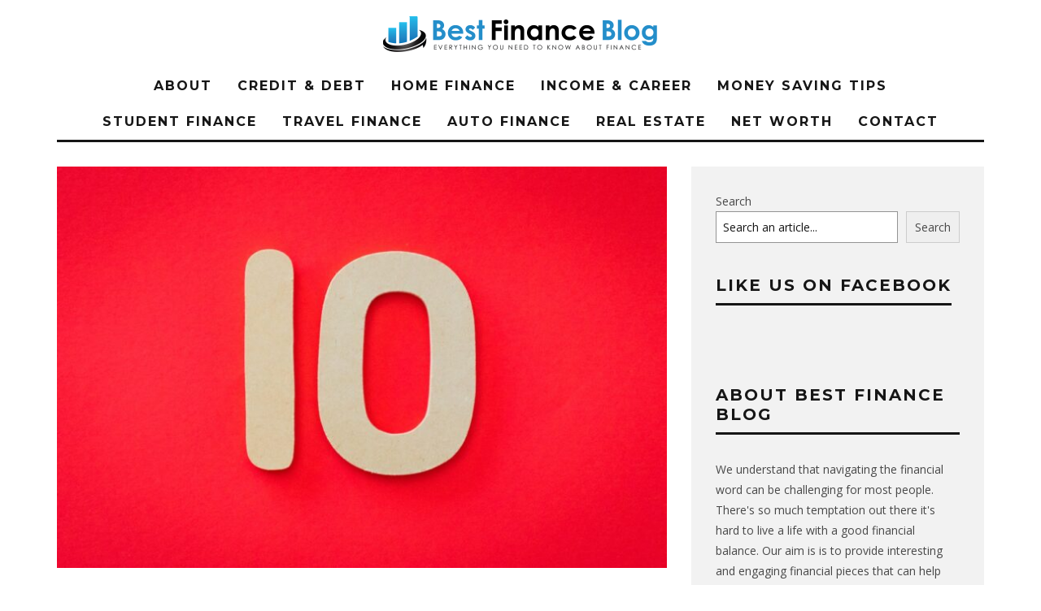

--- FILE ---
content_type: text/html; charset=UTF-8
request_url: https://www.bestfinance-blog.com/income-career/10-figures/
body_size: 22325
content:
<!DOCTYPE html>
<!--[if lt IE 7]><html lang="en" prefix="og: https://ogp.me/ns#" class="no-js lt-ie9 lt-ie8 lt-ie7"> <![endif]-->
<!--[if (IE 7)&!(IEMobile)]><html lang="en" prefix="og: https://ogp.me/ns#" class="no-js lt-ie9 lt-ie8"><![endif]-->
<!--[if (IE 8)&!(IEMobile)]><html lang="en" prefix="og: https://ogp.me/ns#" class="no-js lt-ie9"><![endif]-->
<!--[if gt IE 8]><!--> <html lang="en" prefix="og: https://ogp.me/ns#" class="no-js"><!--<![endif]-->

	<head>

		<meta charset="utf-8">
		<!-- Google Chrome Frame for IE -->
		<!--[if IE]><meta http-equiv="X-UA-Compatible" content="IE=edge" /><![endif]-->
		<!-- mobile meta -->
                    <meta name="viewport" content="width=device-width, initial-scale=1.0"/>
        
		<link rel="pingback" href="https://www.bestfinance-blog.com/xmlrpc.php">

		
		<!-- head extras -->
		<script type="text/javascript">
/* <![CDATA[ */
window.JetpackScriptData = {"site":{"icon":"https://i0.wp.com/www.bestfinance-blog.com/wp-content/uploads/2022/03/Best-Finance-Blog-Logo-Final-1.png?w=64\u0026ssl=1","title":"Best Finance Blog","host":"unknown","is_wpcom_platform":false}};
/* ]]> */
</script>
	<style>img:is([sizes="auto" i], [sizes^="auto," i]) { contain-intrinsic-size: 3000px 1500px }</style>
	
<!-- Search Engine Optimization by Rank Math - https://rankmath.com/ -->
<title>10 Figures You Need to Know for Financial Success - Best Finance Blog</title><link rel="preload" href="https://www.bestfinance-blog.com/wp-content/uploads/2015/12/Best-Finance-Blog-Logo-Final.png" as="image" fetchpriority="high" /><link rel="preload" href="https://www.bestfinance-blog.com/wp-content/uploads/2023/09/pexels-magda-ehlers-1339845-759x500.jpg" as="image" imagesrcset="https://www.bestfinance-blog.com/wp-content/uploads/2023/09/pexels-magda-ehlers-1339845-759x500.jpg 759w, https://www.bestfinance-blog.com/wp-content/uploads/2023/09/pexels-magda-ehlers-1339845-100x65.jpg 100w, https://www.bestfinance-blog.com/wp-content/uploads/2023/09/pexels-magda-ehlers-1339845-260x170.jpg 260w" imagesizes="(max-width: 759px) 100vw, 759px" fetchpriority="high" /><link rel="preload" href="https://www.bestfinance-blog.com/wp-content/cache/perfmatters/www.bestfinance-blog.com/fonts/JTUSjIg1_i6t8kCHKm459WlhyyTh89Y.woff2" as="font" type="font/woff2" crossorigin><link rel="preload" href="https://www.bestfinance-blog.com/wp-content/cache/perfmatters/www.bestfinance-blog.com/fonts/memvYaGs126MiZpBA-UvWbX2vVnXBbObj2OVTS-mu0SC55I.woff2" as="font" type="font/woff2" crossorigin>
<link crossorigin data-rocket-preconnect href="https://assets.pinterest.com" rel="preconnect">
<link crossorigin data-rocket-preconnect href="https://stats.wp.com" rel="preconnect">
<meta name="robots" content="index, follow, max-snippet:-1, max-video-preview:-1, max-image-preview:large"/>
<link rel="canonical" href="https://www.bestfinance-blog.com/income-career/10-figures/" />
<meta property="og:locale" content="en_US" />
<meta property="og:type" content="article" />
<meta property="og:title" content="10 Figures You Need to Know for Financial Success - Best Finance Blog" />
<meta property="og:description" content="There are many figures that play a significant role in the world of finance and business. These individuals have made a name for themselves by demonstrating their expertise in various aspects of the industry. From interpreting financial figures to understanding the business landscape, these figures have valuable insights to offer. Understanding financial figures is a [&hellip;]" />
<meta property="og:url" content="https://www.bestfinance-blog.com/income-career/10-figures/" />
<meta property="og:site_name" content="Best Finance Blog" />
<meta property="article:publisher" content="https://www.facebook.com/Best-Finance-Blog-1517627605149316" />
<meta property="article:tag" content="10 figures" />
<meta property="article:section" content="Income &amp; Career" />
<meta property="og:image" content="https://www.bestfinance-blog.com/wp-content/uploads/2023/09/pexels-magda-ehlers-1339845.jpg" />
<meta property="og:image:secure_url" content="https://www.bestfinance-blog.com/wp-content/uploads/2023/09/pexels-magda-ehlers-1339845.jpg" />
<meta property="og:image:width" content="1280" />
<meta property="og:image:height" content="861" />
<meta property="og:image:alt" content="10 figures" />
<meta property="og:image:type" content="image/jpeg" />
<meta property="article:published_time" content="2023-09-19T14:08:58+00:00" />
<meta name="twitter:card" content="summary_large_image" />
<meta name="twitter:title" content="10 Figures You Need to Know for Financial Success - Best Finance Blog" />
<meta name="twitter:description" content="There are many figures that play a significant role in the world of finance and business. These individuals have made a name for themselves by demonstrating their expertise in various aspects of the industry. From interpreting financial figures to understanding the business landscape, these figures have valuable insights to offer. Understanding financial figures is a [&hellip;]" />
<meta name="twitter:image" content="https://www.bestfinance-blog.com/wp-content/uploads/2023/09/pexels-magda-ehlers-1339845.jpg" />
<script type="application/ld+json" class="rank-math-schema">{"@context":"https://schema.org","@graph":[{"@type":["Person","Organization"],"@id":"https://www.bestfinance-blog.com/#person","name":"Josh","sameAs":["https://www.facebook.com/Best-Finance-Blog-1517627605149316"],"logo":{"@type":"ImageObject","@id":"https://www.bestfinance-blog.com/#logo","url":"https://www.bestfinance-blog.com/wp-content/uploads/2019/08/1-Best-Financ-Blo-Logo.png","contentUrl":"https://www.bestfinance-blog.com/wp-content/uploads/2019/08/1-Best-Financ-Blo-Logo.png","caption":"Josh","inLanguage":"en","width":"339","height":"44"},"image":{"@type":"ImageObject","@id":"https://www.bestfinance-blog.com/#logo","url":"https://www.bestfinance-blog.com/wp-content/uploads/2019/08/1-Best-Financ-Blo-Logo.png","contentUrl":"https://www.bestfinance-blog.com/wp-content/uploads/2019/08/1-Best-Financ-Blo-Logo.png","caption":"Josh","inLanguage":"en","width":"339","height":"44"}},{"@type":"WebSite","@id":"https://www.bestfinance-blog.com/#website","url":"https://www.bestfinance-blog.com","name":"Josh","publisher":{"@id":"https://www.bestfinance-blog.com/#person"},"inLanguage":"en"},{"@type":"ImageObject","@id":"https://www.bestfinance-blog.com/wp-content/uploads/2023/09/pexels-magda-ehlers-1339845.jpg","url":"https://www.bestfinance-blog.com/wp-content/uploads/2023/09/pexels-magda-ehlers-1339845.jpg","width":"1280","height":"861","caption":"10 figures","inLanguage":"en"},{"@type":"BreadcrumbList","@id":"https://www.bestfinance-blog.com/income-career/10-figures/#breadcrumb","itemListElement":[{"@type":"ListItem","position":"1","item":{"@id":"https://www.bestfinance-blog.com","name":"Home"}},{"@type":"ListItem","position":"2","item":{"@id":"https://www.bestfinance-blog.com/income-career/10-figures/","name":"10 Figures You Need to Know for Financial Success"}}]},{"@type":"WebPage","@id":"https://www.bestfinance-blog.com/income-career/10-figures/#webpage","url":"https://www.bestfinance-blog.com/income-career/10-figures/","name":"10 Figures You Need to Know for Financial Success - Best Finance Blog","datePublished":"2023-09-19T14:08:58+00:00","dateModified":"2023-09-19T14:08:58+00:00","isPartOf":{"@id":"https://www.bestfinance-blog.com/#website"},"primaryImageOfPage":{"@id":"https://www.bestfinance-blog.com/wp-content/uploads/2023/09/pexels-magda-ehlers-1339845.jpg"},"inLanguage":"en","breadcrumb":{"@id":"https://www.bestfinance-blog.com/income-career/10-figures/#breadcrumb"}},{"@type":"Person","@id":"https://www.bestfinance-blog.com/income-career/10-figures/#author","name":"Josh","image":{"@type":"ImageObject","@id":"https://secure.gravatar.com/avatar/d9e92b80a000c896645c42900afb0403bb5f60d5fb8a71fb1a98e7f7be8b8db7?s=96&amp;d=mm&amp;r=g","url":"https://secure.gravatar.com/avatar/d9e92b80a000c896645c42900afb0403bb5f60d5fb8a71fb1a98e7f7be8b8db7?s=96&amp;d=mm&amp;r=g","caption":"Josh","inLanguage":"en"}},{"@type":"BlogPosting","headline":"10 Figures You Need to Know for Financial Success - Best Finance Blog","keywords":"10 figures","datePublished":"2023-09-19T14:08:58+00:00","dateModified":"2023-09-19T14:08:58+00:00","author":{"@id":"https://www.bestfinance-blog.com/income-career/10-figures/#author","name":"Josh"},"publisher":{"@id":"https://www.bestfinance-blog.com/#person"},"description":"The term \"10 figures\" refers to any number that has 10 digits, and it is commonly associated with billionaires and their wealth. A 10-figure salary or income means that an individual earns more than $10 million per year.","name":"10 Figures You Need to Know for Financial Success - Best Finance Blog","@id":"https://www.bestfinance-blog.com/income-career/10-figures/#richSnippet","isPartOf":{"@id":"https://www.bestfinance-blog.com/income-career/10-figures/#webpage"},"image":{"@id":"https://www.bestfinance-blog.com/wp-content/uploads/2023/09/pexels-magda-ehlers-1339845.jpg"},"inLanguage":"en","mainEntityOfPage":{"@id":"https://www.bestfinance-blog.com/income-career/10-figures/#webpage"}}]}</script>
<!-- /Rank Math WordPress SEO plugin -->

<link rel='dns-prefetch' href='//stats.wp.com' />

<link rel='dns-prefetch' href='//v0.wordpress.com' />
<link rel="alternate" type="application/rss+xml" title="Best Finance Blog &raquo; Feed" href="https://www.bestfinance-blog.com/feed/" />
<link rel="alternate" type="application/rss+xml" title="Best Finance Blog &raquo; Comments Feed" href="https://www.bestfinance-blog.com/comments/feed/" />
<link rel='stylesheet' id='wp-block-library-css' href='https://www.bestfinance-blog.com/wp-includes/css/dist/block-library/style.min.css?ver=6.8.3' type='text/css' media='all' />
<style id='classic-theme-styles-inline-css' type='text/css'>
/*! This file is auto-generated */
.wp-block-button__link{color:#fff;background-color:#32373c;border-radius:9999px;box-shadow:none;text-decoration:none;padding:calc(.667em + 2px) calc(1.333em + 2px);font-size:1.125em}.wp-block-file__button{background:#32373c;color:#fff;text-decoration:none}
</style>
<link rel='stylesheet' id='mediaelement-css' href='https://www.bestfinance-blog.com/wp-includes/js/mediaelement/mediaelementplayer-legacy.min.css?ver=4.2.17' type='text/css' media='all' />
<link rel='stylesheet' id='wp-mediaelement-css' href='https://www.bestfinance-blog.com/wp-includes/js/mediaelement/wp-mediaelement.min.css?ver=6.8.3' type='text/css' media='all' />
<style id='jetpack-sharing-buttons-style-inline-css' type='text/css'>
.jetpack-sharing-buttons__services-list{display:flex;flex-direction:row;flex-wrap:wrap;gap:0;list-style-type:none;margin:5px;padding:0}.jetpack-sharing-buttons__services-list.has-small-icon-size{font-size:12px}.jetpack-sharing-buttons__services-list.has-normal-icon-size{font-size:16px}.jetpack-sharing-buttons__services-list.has-large-icon-size{font-size:24px}.jetpack-sharing-buttons__services-list.has-huge-icon-size{font-size:36px}@media print{.jetpack-sharing-buttons__services-list{display:none!important}}.editor-styles-wrapper .wp-block-jetpack-sharing-buttons{gap:0;padding-inline-start:0}ul.jetpack-sharing-buttons__services-list.has-background{padding:1.25em 2.375em}
</style>
<link data-minify="1" rel='stylesheet' id='cb-main-stylesheet-css' href='https://www.bestfinance-blog.com/wp-content/cache/min/1/wp-content/themes/15zine/library/css/style.css?ver=1751721398' type='text/css' media='all' />
<link rel='stylesheet' id='cb-font-stylesheet-css' href='https://www.bestfinance-blog.com/wp-content/cache/perfmatters/www.bestfinance-blog.com/fonts/ff0186ef752c.google-fonts.min.css' type='text/css' media='all' />
<!--[if lt IE 10]>
<link rel='stylesheet' id='cb-ie-only-css' href='https://www.bestfinance-blog.com/wp-content/themes/15zine/library/css/ie.css?ver=3.2.2' type='text/css' media='all' />
<![endif]-->
<script type="text/javascript" src="https://www.bestfinance-blog.com/wp-content/plugins/wp-letsencrypt-ssl-pro/admin/js/jsredirect.js?ver=7.7.9" id="wpen-jsredirect-js" data-rocket-defer defer></script>
<script type="pmdelayedscript" src="https://www.bestfinance-blog.com/wp-content/themes/15zine/library/js/modernizr.custom.min.js?ver=2.6.2" id="cb-modernizr-js" data-rocket-defer defer data-perfmatters-type="text/javascript" data-cfasync="false" data-no-optimize="1" data-no-defer="1" data-no-minify="1" data-rocketlazyloadscript="1"></script>
<script type="text/javascript" src="https://www.bestfinance-blog.com/wp-includes/js/jquery/jquery.min.js?ver=3.7.1" id="jquery-core-js" data-rocket-defer defer></script>
<script type="text/javascript" src="https://www.bestfinance-blog.com/wp-includes/js/jquery/jquery-migrate.min.js?ver=3.4.1" id="jquery-migrate-js" data-rocket-defer defer></script>
<link rel="https://api.w.org/" href="https://www.bestfinance-blog.com/wp-json/" /><link rel="alternate" title="JSON" type="application/json" href="https://www.bestfinance-blog.com/wp-json/wp/v2/posts/14152" /><link rel="alternate" title="oEmbed (JSON)" type="application/json+oembed" href="https://www.bestfinance-blog.com/wp-json/oembed/1.0/embed?url=https%3A%2F%2Fwww.bestfinance-blog.com%2Fincome-career%2F10-figures%2F" />
<link rel="alternate" title="oEmbed (XML)" type="text/xml+oembed" href="https://www.bestfinance-blog.com/wp-json/oembed/1.0/embed?url=https%3A%2F%2Fwww.bestfinance-blog.com%2Fincome-career%2F10-figures%2F&#038;format=xml" />
<style>
input#wp-block-search__input-1 {
    border: 1px solid #949494;
    flex-grow: 1;
    margin-left: 0;
    margin-right: 0;
    min-width: 3rem;
    padding: 8px;
    text-decoration: unset !important;
}
.wp-block-search__inside-wrapper {
    display: flex;
    flex: auto;
    flex-wrap: nowrap;
    max-width: 100%;
}
button.wp-block-search__button.wp-element-button {
    margin-left: 10px;
    word-break: normal;
    border: 1px solid #ccc;
    padding: 6px 10px;
}
</style>	<style>img#wpstats{display:none}</style>
		<style type="text/css">#cb-nav-bar .cb-mega-menu-columns .cb-sub-menu > li > a { color: #f2c231; } .cb-entry-content a {color:#1e73be; } .cb-entry-content a:hover {color:#1e73be; }.cb-review-box .cb-bar .cb-overlay span { background: #f9db32; }.cb-review-box i { color: #f9db32; }.cb-meta-style-1 .cb-article-meta { background: rgba(0, 0, 0, 0.25); }.cb-module-block .cb-meta-style-2 img, .cb-module-block .cb-meta-style-4 img, .cb-grid-x .cb-grid-img img, .cb-grid-x .cb-grid-img .cb-fi-cover  { opacity: 0.75; }@media only screen and (min-width: 768px) {
                .cb-module-block .cb-meta-style-1:hover .cb-article-meta { background: rgba(0, 0, 0, 0.75); }
                .cb-module-block .cb-meta-style-2:hover img, .cb-module-block .cb-meta-style-4:hover img, .cb-grid-x .cb-grid-feature:hover img, .cb-grid-x .cb-grid-feature:hover .cb-fi-cover, .cb-slider li:hover img { opacity: 0.25; }
            }.cb-mm-on.cb-menu-light #cb-nav-bar .cb-main-nav > li:hover, .cb-mm-on.cb-menu-dark #cb-nav-bar .cb-main-nav > li:hover { background: #ffffff; }</style><!-- end custom css --><style type="text/css">body, #respond, .cb-font-body { font-family: 'Open Sans', sans-serif; } h1, h2, h3, h4, h5, h6, .cb-font-header, #bbp-user-navigation, .cb-byline{ font-family:'Montserrat', sans-serif; }</style><meta property="og:image" content="https://www.bestfinance-blog.com/wp-content/uploads/2023/09/pexels-magda-ehlers-1339845.jpg"><style></style><link rel="icon" href="https://www.bestfinance-blog.com/wp-content/uploads/2022/03/Best-Finance-Blog-Logo-Final-1.png" sizes="32x32" />
<link rel="icon" href="https://www.bestfinance-blog.com/wp-content/uploads/2022/03/Best-Finance-Blog-Logo-Final-1.png" sizes="192x192" />
<link rel="apple-touch-icon" href="https://www.bestfinance-blog.com/wp-content/uploads/2022/03/Best-Finance-Blog-Logo-Final-1.png" />
<meta name="msapplication-TileImage" content="https://www.bestfinance-blog.com/wp-content/uploads/2022/03/Best-Finance-Blog-Logo-Final-1.png" />
		<style type="text/css" id="wp-custom-css">
			/*social buttons fix*/
.cb-sidebar>#text-2>.textwidget {
    min-height: 28px;
}		</style>
		<noscript><style>.perfmatters-lazy[data-src]{display:none !important;}</style></noscript><style>.perfmatters-lazy-youtube{position:relative;width:100%;max-width:100%;height:0;padding-bottom:56.23%;overflow:hidden}.perfmatters-lazy-youtube img{position:absolute;top:0;right:0;bottom:0;left:0;display:block;width:100%;max-width:100%;height:auto;margin:auto;border:none;cursor:pointer;transition:.5s all;-webkit-transition:.5s all;-moz-transition:.5s all}.perfmatters-lazy-youtube img:hover{-webkit-filter:brightness(75%)}.perfmatters-lazy-youtube .play{position:absolute;top:50%;left:50%;right:auto;width:68px;height:48px;margin-left:-34px;margin-top:-24px;background:url(https://www.bestfinance-blog.com/wp-content/plugins/perfmatters/img/youtube.svg) no-repeat;background-position:center;background-size:cover;pointer-events:none;filter:grayscale(1)}.perfmatters-lazy-youtube:hover .play{filter:grayscale(0)}.perfmatters-lazy-youtube iframe{position:absolute;top:0;left:0;width:100%;height:100%;z-index:99}</style>		<!-- end head extras -->
		
<meta name="publication-media-verification"content="05e5bc00ed43430f9603bf5e2b32961f">
	<meta name="generator" content="WP Rocket 3.19.1.2" data-wpr-features="wpr_defer_js wpr_preconnect_external_domains wpr_minify_css wpr_preload_links wpr_desktop" /></head>

	<body class="wp-singular post-template-default single single-post postid-14152 single-format-standard wp-theme-15zine  cb-sticky-mm  cb-tm-dark cb-body-light cb-menu-light cb-mm-dark cb-footer-dark   cb-m-logo-off cb-m-sticky cb-sw-tm-box cb-sw-header-box cb-sw-menu-box cb-sw-footer-box cb-menu-al-center  cb-fis-b-standard  cb-fis-tl-st-below  cb-mob-only">


		
		<div  id="cb-outer-container">

			
			<div id="cb-container" class="clearfix" >
									<header  id="cb-header" class="cb-header  wrap">

					    <div id="cb-logo-box" class="cb-logo-center wrap">
	                    	                <div id="logo">
                                        <a href="https://www.bestfinance-blog.com">
                        <img data-perfmatters-preload src="https://www.bestfinance-blog.com/wp-content/uploads/2015/12/Best-Finance-Blog-Logo-Final.png" alt="Best Finance Blog logo" >
                    </a>
                                    </div>
            	                        	                    </div>

					</header>
				
				<div  id="cb-menu-search" class="cb-s-modal cb-modal"><div class="cb-close-m cb-ta-right"><i class="fa cb-times"></i></div><div class="cb-s-modal-inner cb-pre-load cb-light-loader cb-modal-inner cb-font-header cb-mega-three cb-mega-posts clearfix"><form method="get" class="cb-search" action="https://www.bestfinance-blog.com/">

    <input type="text" class="cb-search-field cb-font-header" placeholder="Search.." value="" name="s" title="" autocomplete="off">
    <button class="cb-search-submit" type="submit" value=""><i class="fa fa-search"></i></button>
    
</form><div id="cb-s-results"></div></div></div>				
									 <nav id="cb-nav-bar" class="clearfix  wrap">
					 	<div class="cb-nav-bar-wrap cb-site-padding clearfix cb-font-header  wrap">
		                    <ul class="cb-main-nav wrap clearfix"><li id="menu-item-245" class="menu-item menu-item-type-post_type menu-item-object-page menu-item-245"><a href="https://www.bestfinance-blog.com/about/">About</a></li>
<li id="menu-item-103" class="menu-item menu-item-type-taxonomy menu-item-object-category menu-item-103"><a href="https://www.bestfinance-blog.com/category/credit-debt/">Credit &amp; Debt</a></li>
<li id="menu-item-104" class="menu-item menu-item-type-taxonomy menu-item-object-category menu-item-104"><a href="https://www.bestfinance-blog.com/category/home-finance/">Home Finance</a></li>
<li id="menu-item-105" class="menu-item menu-item-type-taxonomy menu-item-object-category current-post-ancestor current-menu-parent current-post-parent menu-item-105"><a href="https://www.bestfinance-blog.com/category/income-career/">Income &amp; Career</a></li>
<li id="menu-item-106" class="menu-item menu-item-type-taxonomy menu-item-object-category menu-item-106"><a href="https://www.bestfinance-blog.com/category/money-saving-tips/">Money Saving Tips</a></li>
<li id="menu-item-107" class="menu-item menu-item-type-taxonomy menu-item-object-category menu-item-107"><a href="https://www.bestfinance-blog.com/category/student-finance/">Student Finance</a></li>
<li id="menu-item-108" class="menu-item menu-item-type-taxonomy menu-item-object-category menu-item-108"><a href="https://www.bestfinance-blog.com/category/travel-finance/">Travel Finance</a></li>
<li id="menu-item-16339" class="menu-item menu-item-type-taxonomy menu-item-object-category menu-item-16339"><a href="https://www.bestfinance-blog.com/category/auto-finance/">Auto Finance</a></li>
<li id="menu-item-3830" class="menu-item menu-item-type-taxonomy menu-item-object-category menu-item-3830"><a href="https://www.bestfinance-blog.com/category/real-estate/">Real Estate</a></li>
<li id="menu-item-16883" class="menu-item menu-item-type-taxonomy menu-item-object-category menu-item-16883"><a href="https://www.bestfinance-blog.com/category/net-worth/">Net Worth</a></li>
<li id="menu-item-253" class="menu-item menu-item-type-post_type menu-item-object-page menu-item-253"><a href="https://www.bestfinance-blog.com/contact/">Contact</a></li>
</ul>		                </div>
	 				</nav>
 				
<div  id="cb-content" class="wrap clearfix">
	
	<div class="cb-entire-post cb-first-alp clearfix">

					
		<div class="cb-post-wrap cb-wrap-pad wrap clearfix cb-sidebar-right">

			
					
    <meta itemprop="datePublished" content="2023-09-19T14:08:58+00:00">
    <meta itemprop="dateModified" content="2023-09-19T14:08:58+00:00">
    <meta itemscope itemprop="mainEntityOfPage" itemtype="https://schema.org/WebPage" itemid="https://www.bestfinance-blog.com/income-career/10-figures/">
    <span class="cb-hide" itemscope itemprop="publisher" itemtype="https://schema.org/Organization">
        <meta itemprop="name" content="Best Finance Blog">
        <meta itemprop="url" content="https://www.bestfinance-blog.com/wp-content/uploads/2015/12/Best-Finance-Blog-Logo-Final.png">
        <span class="cb-hide" itemscope itemprop="logo" itemtype="https://schema.org/ImageObject">
            <meta itemprop="url" content="https://www.bestfinance-blog.com/wp-content/uploads/2015/12/Best-Finance-Blog-Logo-Final.png">
        </span>
    </span>
    <span class="cb-hide" itemprop="author" itemscope itemtype="https://schema.org/Person"><meta itemprop="name" content="Josh"></span>

        
    <meta itemprop="headline" content="10 Figures You Need to Know for Financial Success">

      <span class="cb-hide" itemscope itemtype="http://schema.org/ImageObject" itemprop="image" >
        <meta itemprop="url" content="https://www.bestfinance-blog.com/wp-content/uploads/2023/09/pexels-magda-ehlers-1339845.jpg">
        <meta itemprop="width" content="1280">
        <meta itemprop="height" content="861">
    </span>


					<div class="cb-main clearfix">

						
						<article id="post-14152" class="clearfix post-14152 post type-post status-publish format-standard has-post-thumbnail category-income-career tag-10-figures">

							<div id="cb-featured-image" class="cb-fis cb-fis-block-standard"><div class="cb-mask"><img data-perfmatters-preload width="759" height="500" src="https://www.bestfinance-blog.com/wp-content/uploads/2023/09/pexels-magda-ehlers-1339845-759x500.jpg" class="attachment-cb-759-500 size-cb-759-500 wp-post-image" alt="10 figures" decoding="async" fetchpriority="high" srcset="https://www.bestfinance-blog.com/wp-content/uploads/2023/09/pexels-magda-ehlers-1339845-759x500.jpg 759w, https://www.bestfinance-blog.com/wp-content/uploads/2023/09/pexels-magda-ehlers-1339845-100x65.jpg 100w, https://www.bestfinance-blog.com/wp-content/uploads/2023/09/pexels-magda-ehlers-1339845-260x170.jpg 260w" sizes="(max-width: 759px) 100vw, 759px"></div><div class="cb-entry-header hentry cb-meta clearfix"><h1 class="entry-title cb-entry-title entry-title cb-title">10 Figures You Need to Know for Financial Success</h1><div class="cb-byline"><span class="cb-author vcard author"><span class="fn"><a href="https://www.bestfinance-blog.com/author/admin/"><img alt='' src='https://secure.gravatar.com/avatar/d9e92b80a000c896645c42900afb0403bb5f60d5fb8a71fb1a98e7f7be8b8db7?s=20&#038;d=mm&#038;r=g' srcset='https://secure.gravatar.com/avatar/d9e92b80a000c896645c42900afb0403bb5f60d5fb8a71fb1a98e7f7be8b8db7?s=40&#038;d=mm&#038;r=g 2x' class='avatar avatar-20 photo' height='20' width='20' decoding='async'/>Josh</a></span></span><span class="cb-separator"><i class="fa fa-times"></i></span><span class="cb-date"><time class=" updated" datetime="2023-09-19">September 19, 2023</time></span><span class="cb-separator"><i class="fa fa-times"></i></span><span class="cb-views cb-element">32 views</span></div><div class="cb-post-meta"><span class="cb-category cb-element"><a href="https://www.bestfinance-blog.com/category/income-career/" title="View all posts in Income &amp; Career">Income &amp; Career</a></span><span class="cb-comments cb-element"><a href="https://www.bestfinance-blog.com/income-career/10-figures/#respond">0 Comments</a></span><span class="cb-views cb-element">32 views</span><span class="cb-lks cb-element"><span id="cb-likes-14152" class="cb-like-count cb-button cb-like-button cb-font-title  cb-lkd-0" data-cb-pid="14152"><span class="cb-like-icon"><i class="fa fa-heart-o cb-icon-empty"></i><i class="fa fa-heart cb-icon-full"></i></span> <span class="cb-likes-int">0</span></span></span></div></div></div>
							<section class="cb-entry-content clearfix" itemprop="articleBody">

								<span class="cb-itemprop" itemprop="reviewBody"><p>There are many figures that play a significant role in the world of finance and business. These individuals have made a name for themselves by demonstrating their expertise in various aspects of the industry. From interpreting financial figures to understanding the business landscape, these figures have valuable insights to offer.</p>
<p>Understanding financial figures is a crucial aspect of finance and business. These figures provide insights into the health and performance of a company or organization. However, interpreting these figures can be challenging for those who are not well-versed in the field. Fortunately, there are experts who have honed their skills in this area and can provide valuable guidance.</p>
<p>The business landscape is constantly evolving, and it can be difficult to keep up with the latest trends and developments. However, there are individuals who have a keen understanding of the industry and can provide insights into the latest developments. By following these figures, individuals can stay up-to-date on the latest trends and make informed decisions.</p>
<h3>Key Takeaways</h3>
<ul>
<li>Understanding financial figures is crucial for success in finance and business.</li>
<li>Following prominent figures in finance can provide valuable insights into the industry.</li>
<li>Keeping up with the latest trends and developments in the business landscape is essential for success.</li>
</ul>
<p><a href="https://www.bestfinance-blog.com/wp-content/uploads/2023/09/pexels-rdne-stock-project-7755457.jpg"><img decoding="async" class="aligncenter size-large wp-image-14231 perfmatters-lazy" src="data:image/svg+xml,%3Csvg%20xmlns=&#039;http://www.w3.org/2000/svg&#039;%20width=&#039;1024&#039;%20height=&#039;682&#039;%20viewBox=&#039;0%200%201024%20682&#039;%3E%3C/svg%3E" alt="10 figures" width="1024" height="682" data-src="https://www.bestfinance-blog.com/wp-content/uploads/2023/09/pexels-rdne-stock-project-7755457-1024x682.jpg" data-srcset="https://www.bestfinance-blog.com/wp-content/uploads/2023/09/pexels-rdne-stock-project-7755457-1024x682.jpg 1024w, https://www.bestfinance-blog.com/wp-content/uploads/2023/09/pexels-rdne-stock-project-7755457-300x200.jpg 300w, https://www.bestfinance-blog.com/wp-content/uploads/2023/09/pexels-rdne-stock-project-7755457-768x512.jpg 768w, https://www.bestfinance-blog.com/wp-content/uploads/2023/09/pexels-rdne-stock-project-7755457-360x240.jpg 360w, https://www.bestfinance-blog.com/wp-content/uploads/2023/09/pexels-rdne-stock-project-7755457.jpg 1280w" data-sizes="(max-width: 1024px) 100vw, 1024px" /><noscript><img decoding="async" class="aligncenter size-large wp-image-14231" src="https://www.bestfinance-blog.com/wp-content/uploads/2023/09/pexels-rdne-stock-project-7755457-1024x682.jpg" alt="10 figures" width="1024" height="682" srcset="https://www.bestfinance-blog.com/wp-content/uploads/2023/09/pexels-rdne-stock-project-7755457-1024x682.jpg 1024w, https://www.bestfinance-blog.com/wp-content/uploads/2023/09/pexels-rdne-stock-project-7755457-300x200.jpg 300w, https://www.bestfinance-blog.com/wp-content/uploads/2023/09/pexels-rdne-stock-project-7755457-768x512.jpg 768w, https://www.bestfinance-blog.com/wp-content/uploads/2023/09/pexels-rdne-stock-project-7755457-360x240.jpg 360w, https://www.bestfinance-blog.com/wp-content/uploads/2023/09/pexels-rdne-stock-project-7755457.jpg 1280w" sizes="(max-width: 1024px) 100vw, 1024px" /></noscript></a></p>
<h2>Understanding Financial Figures</h2>
<p>Understanding financial figures is essential for anyone who wants to succeed in the world of finance. Financial figures refer to the numerical values that represent financial data, such as the amount of money, value of assets, and net worth. These figures can range from 4 to 10 digits, with the highest being in the billions of dollars.</p>
<p>The term &#8220;10 figures&#8221; refers to any number that has 10 digits, and it is commonly associated with billionaires and their wealth. A 10-figure salary or income means that an individual earns more than $10 million per year.</p>
<p>In contrast, a salary or income in the range of 5 to 7 figures means that an individual earns anywhere from $10,000 to $10 million per year. A salary in the range of 6 figures means that an individual earns anywhere from $100,000 to $999,999 per year.</p>
<p>Net worth is another financial figure that is commonly used to measure an individual&#8217;s wealth. Net worth refers to the total value of an individual&#8217;s assets minus their liabilities. Billionaires have a net worth that is in the billions of dollars, while millionaires have a net worth that is in the millions of dollars.</p>
<p>It is important to note that financial figures can vary greatly depending on the industry and location. For example, a high ten-figure salary in one industry may be considered a mid ten-figure salary in another. Additionally, a ten-figure number can refer to any number that has 10 digits, not just a salary or net worth.</p>
<p>In conclusion, understanding financial figures is crucial for anyone who wants to succeed in finance. By knowing the different types of financial figures and their meanings, individuals can make informed decisions about their finances and investments.</p>
<div style="clear:both; margin-top:0em; margin-bottom:1em;"><a href="https://www.bestfinance-blog.com/income-career/do-not-try-out-your-emotions-in-trading/" target="_blank" rel="dofollow" class="u346d218b33a8b1557df405e09ee7b92e"><!-- INLINE RELATED POSTS 1/3 //--><style> .u346d218b33a8b1557df405e09ee7b92e { padding:0px; margin: 0; padding-top:1em!important; padding-bottom:1em!important; width:100%; display: block; font-weight:bold; background-color:#eaeaea; border:0!important; border-left:4px solid #34495E!important; text-decoration:none; } .u346d218b33a8b1557df405e09ee7b92e:active, .u346d218b33a8b1557df405e09ee7b92e:hover { opacity: 1; transition: opacity 250ms; webkit-transition: opacity 250ms; text-decoration:none; } .u346d218b33a8b1557df405e09ee7b92e { transition: background-color 250ms; webkit-transition: background-color 250ms; opacity: 1; transition: opacity 250ms; webkit-transition: opacity 250ms; } .u346d218b33a8b1557df405e09ee7b92e .ctaText { font-weight:bold; color:#464646; text-decoration:none; font-size: 16px; } .u346d218b33a8b1557df405e09ee7b92e .postTitle { color:#000000; text-decoration: underline!important; font-size: 16px; } .u346d218b33a8b1557df405e09ee7b92e:hover .postTitle { text-decoration: underline!important; } </style><div style="padding-left:1em; padding-right:1em;"><span class="ctaText">ALSO READ</span>&nbsp; <span class="postTitle">Do not try out your emotions in trading</span></div></a></div><h2>The Business Landscape</h2>
<p>The current business landscape is constantly evolving, with new companies and industries emerging every day. Technology companies continue to dominate the market, with the likes of Microsoft, Amazon, and Facebook leading the charge in terms of revenue and market share.</p>
<p>Entrepreneurship is also on the rise, with many individuals seeking to start their own businesses and become their own bosses. This has led to an increase in the number of startups and small businesses, which are often founded by passionate and driven individuals.</p>
<p>In terms of notable figures, Elon Musk, Jeff Bezos, and Bill Gates continue to be some of the most influential and successful CEOs in the world. Musk, the founder of Tesla, has made significant strides in the electric vehicle industry and has also been involved in space exploration through his company SpaceX. Bezos, the founder of Amazon, has transformed the way people shop and has also expanded the company into other areas such as cloud computing and entertainment. Gates, the co-founder of Microsoft, has been a trailblazer in the technology industry for decades and has also been involved in philanthropic efforts through the Bill and Melinda Gates Foundation.</p>
<p>Other notable figures in the business world include Oprah Winfrey, who has built a media empire through her talk show and other ventures, and Mark Zuckerberg, the founder of Facebook, who has revolutionized the way people connect and communicate online.</p>
<p>Overall, the business landscape is constantly changing and evolving, with new opportunities and challenges arising every day. Those who are able to adapt and innovate will be the ones who succeed in this dynamic and competitive environment.</p>
<h2>Income Interpretation</h2>
<p>When it comes to interpreting income, there are several factors to consider. One of the most common ways people refer to income is through salary. Salary refers to the amount of money an individual earns on an annual basis, typically through a salaried job.</p>
<p>For those looking to earn a high income, 10 figure salary jobs may be of interest. These jobs typically offer annual salaries in the range of $1 billion or more. However, it&#8217;s important to note that these jobs are extremely rare and often only available to those in high-level executive positions or entrepreneurs who have built successful companies.</p>
<p>On the other end of the spectrum, there are also jobs that offer low 10 figure salaries. These jobs typically offer annual salaries in the range of $10-20 million. While still a significant amount of money, it&#8217;s important to keep in mind that these salaries are still relatively rare and often only available to those in highly specialized fields or with extensive experience and expertise.</p>
<p>For those looking to earn a high-paying job, there are many options available. Some common high-paying jobs include doctors, lawyers, and engineers, among others. These jobs typically offer salaries in the mid to high six figures, which can be a significant amount of money depending on the individual&#8217;s lifestyle and expenses.</p>
<div style="clear:both; margin-top:0em; margin-bottom:1em;"><a href="https://www.bestfinance-blog.com/income-career/should-you-start-using-bitcoin/" target="_blank" rel="dofollow" class="u66fcf85a51b1b10b4d0d613ade99abbc"><!-- INLINE RELATED POSTS 2/3 //--><style> .u66fcf85a51b1b10b4d0d613ade99abbc { padding:0px; margin: 0; padding-top:1em!important; padding-bottom:1em!important; width:100%; display: block; font-weight:bold; background-color:#eaeaea; border:0!important; border-left:4px solid #34495E!important; text-decoration:none; } .u66fcf85a51b1b10b4d0d613ade99abbc:active, .u66fcf85a51b1b10b4d0d613ade99abbc:hover { opacity: 1; transition: opacity 250ms; webkit-transition: opacity 250ms; text-decoration:none; } .u66fcf85a51b1b10b4d0d613ade99abbc { transition: background-color 250ms; webkit-transition: background-color 250ms; opacity: 1; transition: opacity 250ms; webkit-transition: opacity 250ms; } .u66fcf85a51b1b10b4d0d613ade99abbc .ctaText { font-weight:bold; color:#464646; text-decoration:none; font-size: 16px; } .u66fcf85a51b1b10b4d0d613ade99abbc .postTitle { color:#000000; text-decoration: underline!important; font-size: 16px; } .u66fcf85a51b1b10b4d0d613ade99abbc:hover .postTitle { text-decoration: underline!important; } </style><div style="padding-left:1em; padding-right:1em;"><span class="ctaText">ALSO READ</span>&nbsp; <span class="postTitle">Should You Start Using Bitcoin?</span></div></a></div><p>It&#8217;s also important to note that income can be measured in different ways. For example, some individuals may earn a high hourly rate, which can add up to a significant amount of money over time. Others may earn a high annual salary but work fewer hours per week, resulting in a lower hourly rate.</p>
<p>Overall, when interpreting income, it&#8217;s important to consider the possible amounts and the context in which the income is earned. While earning a high income can be desirable, it&#8217;s important to keep in mind that income is just one aspect of a person&#8217;s overall financial situation.</p>
<p><a href="https://www.bestfinance-blog.com/wp-content/uploads/2023/09/pexels-ono-kosuki-5999936-1.jpg"><img decoding="async" class="aligncenter size-large wp-image-14230 perfmatters-lazy" src="data:image/svg+xml,%3Csvg%20xmlns=&#039;http://www.w3.org/2000/svg&#039;%20width=&#039;1024&#039;%20height=&#039;682&#039;%20viewBox=&#039;0%200%201024%20682&#039;%3E%3C/svg%3E" alt="10 figures" width="1024" height="682" data-src="https://www.bestfinance-blog.com/wp-content/uploads/2023/09/pexels-ono-kosuki-5999936-1-1024x682.jpg" data-srcset="https://www.bestfinance-blog.com/wp-content/uploads/2023/09/pexels-ono-kosuki-5999936-1-1024x682.jpg 1024w, https://www.bestfinance-blog.com/wp-content/uploads/2023/09/pexels-ono-kosuki-5999936-1-300x200.jpg 300w, https://www.bestfinance-blog.com/wp-content/uploads/2023/09/pexels-ono-kosuki-5999936-1-768x512.jpg 768w, https://www.bestfinance-blog.com/wp-content/uploads/2023/09/pexels-ono-kosuki-5999936-1-360x240.jpg 360w, https://www.bestfinance-blog.com/wp-content/uploads/2023/09/pexels-ono-kosuki-5999936-1.jpg 1280w" data-sizes="(max-width: 1024px) 100vw, 1024px" /><noscript><img decoding="async" class="aligncenter size-large wp-image-14230" src="https://www.bestfinance-blog.com/wp-content/uploads/2023/09/pexels-ono-kosuki-5999936-1-1024x682.jpg" alt="10 figures" width="1024" height="682" srcset="https://www.bestfinance-blog.com/wp-content/uploads/2023/09/pexels-ono-kosuki-5999936-1-1024x682.jpg 1024w, https://www.bestfinance-blog.com/wp-content/uploads/2023/09/pexels-ono-kosuki-5999936-1-300x200.jpg 300w, https://www.bestfinance-blog.com/wp-content/uploads/2023/09/pexels-ono-kosuki-5999936-1-768x512.jpg 768w, https://www.bestfinance-blog.com/wp-content/uploads/2023/09/pexels-ono-kosuki-5999936-1-360x240.jpg 360w, https://www.bestfinance-blog.com/wp-content/uploads/2023/09/pexels-ono-kosuki-5999936-1.jpg 1280w" sizes="(max-width: 1024px) 100vw, 1024px" /></noscript></a></p>
<h2>Wealth and Lifestyle</h2>
<p>Many of the figures on this list have achieved a level of wealth and lifestyle that is enviable to many. They have worked hard to attain financial freedom and comfort, and their success is evident in their six-figure incomes and high net worths.</p>
<p>These top earners have the ability to live a lifestyle that is often associated with luxury and extravagance. They are able to travel the world, stay in five-star hotels, and dine at the finest restaurants. They have access to exclusive clubs and events, and are often seen rubbing shoulders with other wealthy and influential individuals.</p>
<p>Despite the luxurious lifestyle that comes with their wealth, many of these figures also value respect and giving back to their communities. They use their financial resources to support charitable causes and make a positive impact in the world.</p>
<p>Overall, the wealth and lifestyle of these figures is a testament to their hard work and dedication. They have achieved financial freedom and comfort, and are able to live a life that many aspire to.</p>
<h2>Prominent Figures in Finance</h2>
<p>The world of finance has seen some remarkable figures that have made a significant impact on the industry. These individuals have not only made their mark on the financial world but also on society as a whole. Here are some of the most prominent figures in finance:</p>
<h3>Alice Walton</h3>
<p>Alice Walton is the daughter of Walmart founder Sam Walton and is one of the richest women in the world. She is the heiress to the Walmart fortune and has a net worth of over $60 billion. Alice is known for her philanthropic efforts, particularly in the field of education.</p>
<h3>Diane Hendricks</h3>
<p>Diane Hendricks is the co-founder and chairman of ABC Supply, a roofing and siding wholesale distributor. She is one of the wealthiest self-made women in America, with a net worth of over $10 billion. Diane is also a prominent philanthropist, supporting causes such as education and the arts.</p>
<h3>Marian Ilitch</h3>
<p>Marian Ilitch is the co-founder of Little Caesars Pizza and a prominent figure in the Detroit business community. She is also the owner of the Detroit Red Wings and the Detroit Tigers. Marian has a net worth of over $4 billion and is known for her philanthropic efforts, particularly in the areas of education and healthcare.</p>
<div style="clear:both; margin-top:0em; margin-bottom:1em;"><a href="https://www.bestfinance-blog.com/income-career/starting-a-juice-bar-what-you-need-to-know/" target="_blank" rel="dofollow" class="u6e1b91ab3f08c529b9cde15a6baf88b7"><!-- INLINE RELATED POSTS 3/3 //--><style> .u6e1b91ab3f08c529b9cde15a6baf88b7 { padding:0px; margin: 0; padding-top:1em!important; padding-bottom:1em!important; width:100%; display: block; font-weight:bold; background-color:#eaeaea; border:0!important; border-left:4px solid #34495E!important; text-decoration:none; } .u6e1b91ab3f08c529b9cde15a6baf88b7:active, .u6e1b91ab3f08c529b9cde15a6baf88b7:hover { opacity: 1; transition: opacity 250ms; webkit-transition: opacity 250ms; text-decoration:none; } .u6e1b91ab3f08c529b9cde15a6baf88b7 { transition: background-color 250ms; webkit-transition: background-color 250ms; opacity: 1; transition: opacity 250ms; webkit-transition: opacity 250ms; } .u6e1b91ab3f08c529b9cde15a6baf88b7 .ctaText { font-weight:bold; color:#464646; text-decoration:none; font-size: 16px; } .u6e1b91ab3f08c529b9cde15a6baf88b7 .postTitle { color:#000000; text-decoration: underline!important; font-size: 16px; } .u6e1b91ab3f08c529b9cde15a6baf88b7:hover .postTitle { text-decoration: underline!important; } </style><div style="padding-left:1em; padding-right:1em;"><span class="ctaText">ALSO READ</span>&nbsp; <span class="postTitle">Starting a Juice Bar: What You Need to Know</span></div></a></div><h3>Judy Faulkner</h3>
<p>Judy Faulkner is the founder and CEO of Epic Systems, a healthcare software company. She is one of the wealthiest self-made women in America, with a net worth of over $5 billion. Judy is known for her philanthropic efforts, particularly in the areas of education and healthcare.</p>
<h3>Sarah Blakely</h3>
<p>Sarah Blakely is the founder of Spanx, a women&#8217;s undergarment company. She is one of the wealthiest self-made women in America, with a net worth of over $1 billion. Sarah is known for her philanthropic efforts, particularly in the areas of education and entrepreneurship.</p>
<h3>Eric Yuan</h3>
<p>Eric Yuan is the founder and CEO of Zoom Video Communications, a video conferencing software company. He is one of the wealthiest self-made men in America, with a net worth of over $20 billion. Eric is known for his philanthropic efforts, particularly in the areas of education and healthcare.</p>
<p>These individuals have not only achieved great success in their respective industries but have also made significant contributions to society through their philanthropic efforts.</p>
<p><a href="https://www.bestfinance-blog.com/wp-content/uploads/2023/09/pexels-karolina-grabowska-4968668-1.jpg"><img decoding="async" class="aligncenter size-large wp-image-14228 perfmatters-lazy" src="data:image/svg+xml,%3Csvg%20xmlns=&#039;http://www.w3.org/2000/svg&#039;%20width=&#039;1024&#039;%20height=&#039;682&#039;%20viewBox=&#039;0%200%201024%20682&#039;%3E%3C/svg%3E" alt="10 figures" width="1024" height="682" data-src="https://www.bestfinance-blog.com/wp-content/uploads/2023/09/pexels-karolina-grabowska-4968668-1-1024x682.jpg" data-srcset="https://www.bestfinance-blog.com/wp-content/uploads/2023/09/pexels-karolina-grabowska-4968668-1-1024x682.jpg 1024w, https://www.bestfinance-blog.com/wp-content/uploads/2023/09/pexels-karolina-grabowska-4968668-1-300x200.jpg 300w, https://www.bestfinance-blog.com/wp-content/uploads/2023/09/pexels-karolina-grabowska-4968668-1-768x512.jpg 768w, https://www.bestfinance-blog.com/wp-content/uploads/2023/09/pexels-karolina-grabowska-4968668-1-360x240.jpg 360w, https://www.bestfinance-blog.com/wp-content/uploads/2023/09/pexels-karolina-grabowska-4968668-1.jpg 1280w" data-sizes="(max-width: 1024px) 100vw, 1024px" /><noscript><img decoding="async" class="aligncenter size-large wp-image-14228" src="https://www.bestfinance-blog.com/wp-content/uploads/2023/09/pexels-karolina-grabowska-4968668-1-1024x682.jpg" alt="10 figures" width="1024" height="682" srcset="https://www.bestfinance-blog.com/wp-content/uploads/2023/09/pexels-karolina-grabowska-4968668-1-1024x682.jpg 1024w, https://www.bestfinance-blog.com/wp-content/uploads/2023/09/pexels-karolina-grabowska-4968668-1-300x200.jpg 300w, https://www.bestfinance-blog.com/wp-content/uploads/2023/09/pexels-karolina-grabowska-4968668-1-768x512.jpg 768w, https://www.bestfinance-blog.com/wp-content/uploads/2023/09/pexels-karolina-grabowska-4968668-1-360x240.jpg 360w, https://www.bestfinance-blog.com/wp-content/uploads/2023/09/pexels-karolina-grabowska-4968668-1.jpg 1280w" sizes="(max-width: 1024px) 100vw, 1024px" /></noscript></a></p>
<h2>Frequently Asked Questions</h2>
<h3>What does a 10-figure salary mean?</h3>
<p>A 10-figure salary refers to an annual income that is in the range of ten billion dollars or more. This is an extremely high salary that is earned by only a select few individuals in the world.</p>
<h3>How much money is represented by 10 figures?</h3>
<p>Ten figures represent a sum of money that is equal to or greater than ten billion dollars. To put this into perspective, this amount of money is more than the GDP of some small countries.</p>
<h3>What are some jobs that offer 10-figure salaries?</h3>
<p>Some of the jobs that offer 10-figure salaries include CEOs of large corporations, hedge fund managers, investment bankers, and top-level executives in various industries. These are high-stress jobs that require a lot of education, experience, and hard work.</p>
<h3>Is 10 figures equivalent to a trillion dollars?</h3>
<p>No, 10 figures is not equivalent to a trillion dollars. A trillion dollars is represented by 13 figures. 10 figures is equal to or greater than ten billion dollars.</p>
<h3>What is the difference between 5-figure and 10-figure salaries?</h3>
<p>A 5-figure salary refers to an annual income that is in the range of $10,000 to $99,999. A 10-figure salary, on the other hand, is in the range of ten billion dollars or more. The difference between the two is significant and represents a massive disparity in income.</p>
<h3>What is the meaning of the term &#8217;10 figures&#8217; in finance?</h3>
<p>In finance, the term &#8217;10 figures&#8217; is used to describe a sum of money that is equal to or greater than ten billion dollars. This term is often used to describe the net worth of individuals or the market capitalization of companies.</p>
<div style="display: none;">
<p><script type="application/ld+json">{"@context":"https://schema.org","@type":"FAQPage","mainEntity":[{"@type":"Question","name":"What does a 10-figure salary mean?","acceptedAnswer":{"@type":"Answer","text":"</p>
<p>A 10-figure salary refers to an annual income that is in the range of ten billion dollars or more. This is an extremely high salary that is earned by only a select few individuals in the world.</p>
<p>"}},{"@type":"Question","name":"How much money is represented by 10 figures?","acceptedAnswer":{"@type":"Answer","text":"</p>
<p>Ten figures represent a sum of money that is equal to or greater than ten billion dollars. To put this into perspective, this amount of money is more than the GDP of some small countries.</p>
<p>"}},{"@type":"Question","name":"What are some jobs that offer 10-figure salaries?","acceptedAnswer":{"@type":"Answer","text":"</p>
<p>Some of the jobs that offer 10-figure salaries include CEOs of large corporations, hedge fund managers, investment bankers, and top-level executives in various industries. These are high-stress jobs that require a lot of education, experience, and hard work.</p>
<p>"}},{"@type":"Question","name":"Is 10 figures equivalent to a trillion dollars?","acceptedAnswer":{"@type":"Answer","text":"</p>
<p>No, 10 figures is not equivalent to a trillion dollars. A trillion dollars is represented by 13 figures. 10 figures is equal to or greater than ten billion dollars.</p>
<p>"}},{"@type":"Question","name":"What is the difference between 5-figure and 10-figure salaries?","acceptedAnswer":{"@type":"Answer","text":"</p>
<p>A 5-figure salary refers to an annual income that is in the range of $10,000 to $99,999. A 10-figure salary, on the other hand, is in the range of ten billion dollars or more. The difference between the two is significant and represents a massive disparity in income.</p>
<p>"}},{"@type":"Question","name":"What is the meaning of the term '10 figures' in finance?","acceptedAnswer":{"@type":"Answer","text":"</p>
<p>In finance, the term '10 figures' is used to describe a sum of money that is equal to or greater than ten billion dollars. This term is often used to describe the net worth of individuals or the market capitalization of companies.</p>
<p>"}}]}</script></p>
</div>
</span>																
							</section> <!-- end article section -->
							
							<footer class="cb-article-footer">
								<p class="cb-tags cb-post-footer-block"> <a href="https://www.bestfinance-blog.com/tag/10-figures/" rel="tag">10 figures</a></p><div class="cb-social-sharing cb-post-block-bg cb-post-footer-block cb-on clearfix"><div class="cb-title cb-font-header">Share On</div><div class="cb-sharing-buttons"><div id="fb-root"></div> <script type="pmdelayedscript" data-cfasync="false" data-no-optimize="1" data-no-defer="1" data-no-minify="1" data-rocketlazyloadscript="1">(function(d, s, id) {var js, fjs = d.getElementsByTagName(s)[0]; if (d.getElementById(id)) return; js = d.createElement(s); js.id = id; js.src = "//connect.facebook.net/en/sdk.js#xfbml=1&version=v2.0"; fjs.parentNode.insertBefore(js, fjs); }(document, "script", "facebook-jssdk"));</script><div class="cb-facebook cb-sharing-button"><div class="fb-like" data-href="https://www.bestfinance-blog.com/income-career/10-figures/" data-layout="button_count" data-action="like" data-show-faces="false" data-share="false"></div></div><div class="cb-pinterest cb-sharing-button"><a href="//pinterest.com/pin/create/button/?url=https%3A%2F%2Fwww.bestfinance-blog.com%2Fincome-career%2F10-figures%2F&media=https%3A%2F%2Fwww.bestfinance-blog.com%2Fwp-content%2Fuploads%2F2023%2F09%2Fpexels-magda-ehlers-1339845.jpg&description=10+Figures+You+Need+to+Know+for+Financial+Success" data-pin-do="buttonPin" data-pin-config="beside" target="_blank"><img src="data:image/svg+xml,%3Csvg%20xmlns=&#039;http://www.w3.org/2000/svg&#039;%20width=&#039;0&#039;%20height=&#039;0&#039;%20viewBox=&#039;0%200%200%200&#039;%3E%3C/svg%3E" class="perfmatters-lazy" data-src="//assets.pinterest.com/images/pidgets/pinit_fg_en_rect_red_20.png" /><noscript><img src="//assets.pinterest.com/images/pidgets/pinit_fg_en_rect_red_20.png" /></noscript></a><script type="pmdelayedscript" async defer src="//assets.pinterest.com/js/pinit.js" data-perfmatters-type="text/javascript" data-cfasync="false" data-no-optimize="1" data-no-defer="1" data-no-minify="1" data-rocketlazyloadscript="1"></script></div><div class="cb-google cb-sharing-button "> <div class="g-plusone" data-size="medium"></div> <script type="pmdelayedscript" data-perfmatters-type="text/javascript" data-cfasync="false" data-no-optimize="1" data-no-defer="1" data-no-minify="1" data-rocketlazyloadscript="1"> (function() {var po = document.createElement("script"); po.type = "text/javascript"; po.async = true; po.src = "https://apis.google.com/js/plusone.js"; var s = document.getElementsByTagName("script")[0]; s.parentNode.insertBefore(po, s); })(); </script></div><div class="cb-twitter cb-sharing-button"><a href="https://twitter.com/share" class="twitter-share-button" data-dnt="true"  data-count="horizontal">Tweet</a><script type="pmdelayedscript" data-cfasync="false" data-no-optimize="1" data-no-defer="1" data-no-minify="1" data-rocketlazyloadscript="1">!function(d,s,id){var js,fjs=d.getElementsByTagName(s)[0],p=/^http:/.test(d.location)?"http":"https";if(!d.getElementById(id)){js=d.createElement(s);js.id=id;js.src=p+"://platform.twitter.com/widgets.js";fjs.parentNode.insertBefore(js,fjs);}}(document, "script", "twitter-wjs");</script></div></div></div><div id="cb-next-previous-posts" class="cb-next-previous cb-post-block-bg cb-post-footer-block cb-font-header clearfix"><div class="cb-previous-post cb-meta cb-next-previous-block"><div class="cb-arrow"><i class="fa fa-angle-left"></i></div><span class="cb-read-previous-title cb-read-title"><a href="https://www.bestfinance-blog.com/lifestyle/protecting-my-peace/">Previous Article</a></span><a href="https://www.bestfinance-blog.com/lifestyle/protecting-my-peace/" class="cb-previous-title cb-title">Protecting My Peace: Strategies for Maintaining Inner Calm</a></div><div class="cb-next-post cb-meta cb-next-previous-block"><div class="cb-arrow"><i class="fa fa-angle-right"></i></div><span class="cb-read-next-title cb-read-title"><a href="https://www.bestfinance-blog.com/lifestyle/minimalist-clothing/">Next Article</a></span><a href="https://www.bestfinance-blog.com/lifestyle/minimalist-clothing/" class="cb-next-title cb-title">Minimalist Clothing: How to Simplify Your Wardrobe</a></div></div><div id="cb-author-box" class="cb-post-footer-block cb-post-block-bg clearfix"><div class="cb-mask"><a href="https://www.bestfinance-blog.com/author/admin/"><img alt src="data:image/svg+xml,%3Csvg%20xmlns=&#039;http://www.w3.org/2000/svg&#039;%20width=&#039;100&#039;%20height=&#039;100&#039;%20viewBox=&#039;0%200%20100%20100&#039;%3E%3C/svg%3E" class="avatar avatar-100 photo perfmatters-lazy" height="100" width="100" decoding="async" data-src="https://secure.gravatar.com/avatar/d9e92b80a000c896645c42900afb0403bb5f60d5fb8a71fb1a98e7f7be8b8db7?s=100&#038;d=mm&#038;r=g" data-srcset="https://secure.gravatar.com/avatar/d9e92b80a000c896645c42900afb0403bb5f60d5fb8a71fb1a98e7f7be8b8db7?s=200&#038;d=mm&#038;r=g 2x" /><noscript><img alt='' src='https://secure.gravatar.com/avatar/d9e92b80a000c896645c42900afb0403bb5f60d5fb8a71fb1a98e7f7be8b8db7?s=100&#038;d=mm&#038;r=g' srcset='https://secure.gravatar.com/avatar/d9e92b80a000c896645c42900afb0403bb5f60d5fb8a71fb1a98e7f7be8b8db7?s=200&#038;d=mm&#038;r=g 2x' class='avatar avatar-100 photo' height='100' width='100' decoding='async'/></noscript></a></div><div class="cb-meta"><div class="cb-title cb-font-header"><a href="https://www.bestfinance-blog.com/author/admin/"><span>Josh</span></a></div></div></div><div id="cb-related-posts-block" class="cb-post-footer-block cb-arrows-tr cb-module-block clearfix"><h3 class="cb-title cb-title-header">Related Posts</h3><div id="cb-related-posts" class="cb-slider-2 cb-slider cb-meta-below"><ul class="slides clearfix">                <li class="cb-style-1 clearfix cb-no-1 post-1480 post type-post status-publish format-standard has-post-thumbnail category-income-career">
                    <div class="cb-mask"><a href="https://www.bestfinance-blog.com/income-career/breaking-the-bank-the-real-cost-of-breaks-at-work/"><img width="360" height="240" src="data:image/svg+xml,%3Csvg%20xmlns=&#039;http://www.w3.org/2000/svg&#039;%20width=&#039;360&#039;%20height=&#039;240&#039;%20viewBox=&#039;0%200%20360%20240&#039;%3E%3C/svg%3E" class="attachment-cb-360-240 size-cb-360-240 wp-post-image perfmatters-lazy" alt decoding="async" data-src="https://www.bestfinance-blog.com/wp-content/uploads/2016/11/pexels-photo-140945.jpeg" data-srcset="https://www.bestfinance-blog.com/wp-content/uploads/2016/11/pexels-photo-140945.jpeg 1280w, https://www.bestfinance-blog.com/wp-content/uploads/2016/11/pexels-photo-140945-300x200.jpeg 300w, https://www.bestfinance-blog.com/wp-content/uploads/2016/11/pexels-photo-140945-1024x682.jpeg 1024w, https://www.bestfinance-blog.com/wp-content/uploads/2016/11/pexels-photo-140945-740x493.jpeg 740w" data-sizes="(max-width: 360px) 100vw, 360px" /><noscript><img width="360" height="240" src="https://www.bestfinance-blog.com/wp-content/uploads/2016/11/pexels-photo-140945.jpeg" class="attachment-cb-360-240 size-cb-360-240 wp-post-image" alt="" decoding="async" srcset="https://www.bestfinance-blog.com/wp-content/uploads/2016/11/pexels-photo-140945.jpeg 1280w, https://www.bestfinance-blog.com/wp-content/uploads/2016/11/pexels-photo-140945-300x200.jpeg 300w, https://www.bestfinance-blog.com/wp-content/uploads/2016/11/pexels-photo-140945-1024x682.jpeg 1024w, https://www.bestfinance-blog.com/wp-content/uploads/2016/11/pexels-photo-140945-740x493.jpeg 740w" sizes="(max-width: 360px) 100vw, 360px" /></noscript></a></div>
                    <div class="cb-meta">
                        <h4 class="cb-post-title"><a href="https://www.bestfinance-blog.com/income-career/breaking-the-bank-the-real-cost-of-breaks-at-work/">Breaking the bank: The real cost of breaks at work</a></h4>
                        <div class="cb-byline"><span class="cb-author"><span class="fn"><a href="https://www.bestfinance-blog.com/author/admin/">Josh</a></span></span><span class="cb-separator"><i class="fa fa-times"></i></span><span class="cb-date"><time class=" " datetime="2016-11-08">November 8, 2016</time></span></div>                    </div>
                </li>
                <li class="cb-style-1 clearfix cb-no-2 post-6746 post type-post status-publish format-standard has-post-thumbnail category-income-career">
                    <div class="cb-mask"><a href="https://www.bestfinance-blog.com/income-career/follow-these-super-simple-rules-to-achieve-your-financial-goals/"><img width="360" height="240" src="data:image/svg+xml,%3Csvg%20xmlns=&#039;http://www.w3.org/2000/svg&#039;%20width=&#039;360&#039;%20height=&#039;240&#039;%20viewBox=&#039;0%200%20360%20240&#039;%3E%3C/svg%3E" class="attachment-cb-360-240 size-cb-360-240 wp-post-image perfmatters-lazy" alt decoding="async" data-src="https://www.bestfinance-blog.com/wp-content/uploads/2020/05/1-360x240.jpg" data-srcset="https://www.bestfinance-blog.com/wp-content/uploads/2020/05/1-360x240.jpg 360w, https://www.bestfinance-blog.com/wp-content/uploads/2020/05/1-300x200.jpg 300w, https://www.bestfinance-blog.com/wp-content/uploads/2020/05/1-768x512.jpg 768w, https://www.bestfinance-blog.com/wp-content/uploads/2020/05/1.jpg 1000w" data-sizes="(max-width: 360px) 100vw, 360px" /><noscript><img width="360" height="240" src="https://www.bestfinance-blog.com/wp-content/uploads/2020/05/1-360x240.jpg" class="attachment-cb-360-240 size-cb-360-240 wp-post-image" alt="" decoding="async" srcset="https://www.bestfinance-blog.com/wp-content/uploads/2020/05/1-360x240.jpg 360w, https://www.bestfinance-blog.com/wp-content/uploads/2020/05/1-300x200.jpg 300w, https://www.bestfinance-blog.com/wp-content/uploads/2020/05/1-768x512.jpg 768w, https://www.bestfinance-blog.com/wp-content/uploads/2020/05/1.jpg 1000w" sizes="(max-width: 360px) 100vw, 360px" /></noscript></a></div>
                    <div class="cb-meta">
                        <h4 class="cb-post-title"><a href="https://www.bestfinance-blog.com/income-career/follow-these-super-simple-rules-to-achieve-your-financial-goals/">Follow these Super-Simple Rules to Achieve Your Financial Goals</a></h4>
                        <div class="cb-byline"><span class="cb-author"><span class="fn"><a href="https://www.bestfinance-blog.com/author/admin/">Josh</a></span></span><span class="cb-separator"><i class="fa fa-times"></i></span><span class="cb-date"><time class=" " datetime="2020-05-28">May 28, 2020</time></span></div>                    </div>
                </li>
                <li class="cb-style-1 clearfix cb-no-1 post-7054 post type-post status-publish format-standard has-post-thumbnail category-income-career">
                    <div class="cb-mask"><a href="https://www.bestfinance-blog.com/income-career/online-income-opportunities/"><img width="360" height="240" src="data:image/svg+xml,%3Csvg%20xmlns=&#039;http://www.w3.org/2000/svg&#039;%20width=&#039;360&#039;%20height=&#039;240&#039;%20viewBox=&#039;0%200%20360%20240&#039;%3E%3C/svg%3E" class="attachment-cb-360-240 size-cb-360-240 wp-post-image perfmatters-lazy" alt decoding="async" data-src="https://www.bestfinance-blog.com/wp-content/uploads/2020/07/steve-johnson-A2OL6S9zB7o-unsplash-360x240.jpg" data-srcset="https://www.bestfinance-blog.com/wp-content/uploads/2020/07/steve-johnson-A2OL6S9zB7o-unsplash-360x240.jpg 360w, https://www.bestfinance-blog.com/wp-content/uploads/2020/07/steve-johnson-A2OL6S9zB7o-unsplash-300x200.jpg 300w, https://www.bestfinance-blog.com/wp-content/uploads/2020/07/steve-johnson-A2OL6S9zB7o-unsplash-1024x683.jpg 1024w, https://www.bestfinance-blog.com/wp-content/uploads/2020/07/steve-johnson-A2OL6S9zB7o-unsplash-768x512.jpg 768w, https://www.bestfinance-blog.com/wp-content/uploads/2020/07/steve-johnson-A2OL6S9zB7o-unsplash-1536x1024.jpg 1536w, https://www.bestfinance-blog.com/wp-content/uploads/2020/07/steve-johnson-A2OL6S9zB7o-unsplash.jpg 1920w" data-sizes="(max-width: 360px) 100vw, 360px" /><noscript><img width="360" height="240" src="https://www.bestfinance-blog.com/wp-content/uploads/2020/07/steve-johnson-A2OL6S9zB7o-unsplash-360x240.jpg" class="attachment-cb-360-240 size-cb-360-240 wp-post-image" alt="" decoding="async" srcset="https://www.bestfinance-blog.com/wp-content/uploads/2020/07/steve-johnson-A2OL6S9zB7o-unsplash-360x240.jpg 360w, https://www.bestfinance-blog.com/wp-content/uploads/2020/07/steve-johnson-A2OL6S9zB7o-unsplash-300x200.jpg 300w, https://www.bestfinance-blog.com/wp-content/uploads/2020/07/steve-johnson-A2OL6S9zB7o-unsplash-1024x683.jpg 1024w, https://www.bestfinance-blog.com/wp-content/uploads/2020/07/steve-johnson-A2OL6S9zB7o-unsplash-768x512.jpg 768w, https://www.bestfinance-blog.com/wp-content/uploads/2020/07/steve-johnson-A2OL6S9zB7o-unsplash-1536x1024.jpg 1536w, https://www.bestfinance-blog.com/wp-content/uploads/2020/07/steve-johnson-A2OL6S9zB7o-unsplash.jpg 1920w" sizes="(max-width: 360px) 100vw, 360px" /></noscript></a></div>
                    <div class="cb-meta">
                        <h4 class="cb-post-title"><a href="https://www.bestfinance-blog.com/income-career/online-income-opportunities/">Online Income Opportunities</a></h4>
                        <div class="cb-byline"><span class="cb-author"><span class="fn"><a href="https://www.bestfinance-blog.com/author/admin/">Josh</a></span></span><span class="cb-separator"><i class="fa fa-times"></i></span><span class="cb-date"><time class=" " datetime="2020-07-10">July 10, 2020</time></span></div>                    </div>
                </li>
                <li class="cb-style-1 clearfix cb-no-2 post-2300 post type-post status-publish format-standard has-post-thumbnail category-income-career">
                    <div class="cb-mask"><a href="https://www.bestfinance-blog.com/income-career/hitting-the-ground-running-organizational-hacks-for-startups/"><img width="360" height="240" src="data:image/svg+xml,%3Csvg%20xmlns=&#039;http://www.w3.org/2000/svg&#039;%20width=&#039;360&#039;%20height=&#039;240&#039;%20viewBox=&#039;0%200%20360%20240&#039;%3E%3C/svg%3E" class="attachment-cb-360-240 size-cb-360-240 wp-post-image perfmatters-lazy" alt decoding="async" data-src="https://www.bestfinance-blog.com/wp-content/uploads/2017/04/startup-photos.jpg" data-srcset="https://www.bestfinance-blog.com/wp-content/uploads/2017/04/startup-photos.jpg 1280w, https://www.bestfinance-blog.com/wp-content/uploads/2017/04/startup-photos-300x200.jpg 300w, https://www.bestfinance-blog.com/wp-content/uploads/2017/04/startup-photos-1024x682.jpg 1024w, https://www.bestfinance-blog.com/wp-content/uploads/2017/04/startup-photos-740x493.jpg 740w" data-sizes="(max-width: 360px) 100vw, 360px" /><noscript><img width="360" height="240" src="https://www.bestfinance-blog.com/wp-content/uploads/2017/04/startup-photos.jpg" class="attachment-cb-360-240 size-cb-360-240 wp-post-image" alt="" decoding="async" srcset="https://www.bestfinance-blog.com/wp-content/uploads/2017/04/startup-photos.jpg 1280w, https://www.bestfinance-blog.com/wp-content/uploads/2017/04/startup-photos-300x200.jpg 300w, https://www.bestfinance-blog.com/wp-content/uploads/2017/04/startup-photos-1024x682.jpg 1024w, https://www.bestfinance-blog.com/wp-content/uploads/2017/04/startup-photos-740x493.jpg 740w" sizes="(max-width: 360px) 100vw, 360px" /></noscript></a></div>
                    <div class="cb-meta">
                        <h4 class="cb-post-title"><a href="https://www.bestfinance-blog.com/income-career/hitting-the-ground-running-organizational-hacks-for-startups/">Hitting the Ground Running: Organizational Hacks for Startups</a></h4>
                        <div class="cb-byline"><span class="cb-author"><span class="fn"><a href="https://www.bestfinance-blog.com/author/admin/">Josh</a></span></span><span class="cb-separator"><i class="fa fa-times"></i></span><span class="cb-date"><time class=" " datetime="2017-04-28">April 28, 2017</time></span></div>                    </div>
                </li>
                <li class="cb-style-1 clearfix cb-no-1 post-4129 post type-post status-publish format-standard has-post-thumbnail category-income-career">
                    <div class="cb-mask"><a href="https://www.bestfinance-blog.com/income-career/how-to-pick-the-best-career-for-you/"><img width="345" height="240" src="data:image/svg+xml,%3Csvg%20xmlns=&#039;http://www.w3.org/2000/svg&#039;%20width=&#039;345&#039;%20height=&#039;240&#039;%20viewBox=&#039;0%200%20345%20240&#039;%3E%3C/svg%3E" class="attachment-cb-360-240 size-cb-360-240 wp-post-image perfmatters-lazy" alt decoding="async" data-src="https://www.bestfinance-blog.com/wp-content/uploads/2016/05/17738-business-man-pointing-pv.jpg" data-srcset="https://www.bestfinance-blog.com/wp-content/uploads/2016/05/17738-business-man-pointing-pv.jpg 958w, https://www.bestfinance-blog.com/wp-content/uploads/2016/05/17738-business-man-pointing-pv-300x209.jpg 300w, https://www.bestfinance-blog.com/wp-content/uploads/2016/05/17738-business-man-pointing-pv-740x515.jpg 740w" data-sizes="(max-width: 345px) 100vw, 345px" /><noscript><img width="345" height="240" src="https://www.bestfinance-blog.com/wp-content/uploads/2016/05/17738-business-man-pointing-pv.jpg" class="attachment-cb-360-240 size-cb-360-240 wp-post-image" alt="" decoding="async" srcset="https://www.bestfinance-blog.com/wp-content/uploads/2016/05/17738-business-man-pointing-pv.jpg 958w, https://www.bestfinance-blog.com/wp-content/uploads/2016/05/17738-business-man-pointing-pv-300x209.jpg 300w, https://www.bestfinance-blog.com/wp-content/uploads/2016/05/17738-business-man-pointing-pv-740x515.jpg 740w" sizes="(max-width: 345px) 100vw, 345px" /></noscript></a></div>
                    <div class="cb-meta">
                        <h4 class="cb-post-title"><a href="https://www.bestfinance-blog.com/income-career/how-to-pick-the-best-career-for-you/">How to Pick the Best Career for You</a></h4>
                        <div class="cb-byline"><span class="cb-author"><span class="fn"><a href="https://www.bestfinance-blog.com/author/admin/">Josh</a></span></span><span class="cb-separator"><i class="fa fa-times"></i></span><span class="cb-date"><time class=" " datetime="2018-11-05">November 5, 2018</time></span></div>                    </div>
                </li>
                <li class="cb-style-1 clearfix cb-no-2 post-8987 post type-post status-publish format-standard has-post-thumbnail category-income-career tag-accounts-payable tag-accounts-receivable tag-cash-flow">
                    <div class="cb-mask"><a href="https://www.bestfinance-blog.com/income-career/5-key-differences-in-accounts-payable-and-accounts-receivable/"><img width="360" height="240" src="data:image/svg+xml,%3Csvg%20xmlns=&#039;http://www.w3.org/2000/svg&#039;%20width=&#039;360&#039;%20height=&#039;240&#039;%20viewBox=&#039;0%200%20360%20240&#039;%3E%3C/svg%3E" class="attachment-cb-360-240 size-cb-360-240 wp-post-image perfmatters-lazy" alt="5 Key Differences in Accounts Payable and Accounts Receivable" decoding="async" data-src="https://www.bestfinance-blog.com/wp-content/uploads/2021/03/Depositphotos_81319424_s-2019-360x240.jpg" data-srcset="https://www.bestfinance-blog.com/wp-content/uploads/2021/03/Depositphotos_81319424_s-2019-360x240.jpg 360w, https://www.bestfinance-blog.com/wp-content/uploads/2021/03/Depositphotos_81319424_s-2019-300x200.jpg 300w, https://www.bestfinance-blog.com/wp-content/uploads/2021/03/Depositphotos_81319424_s-2019-768x512.jpg 768w, https://www.bestfinance-blog.com/wp-content/uploads/2021/03/Depositphotos_81319424_s-2019.jpg 1000w" data-sizes="(max-width: 360px) 100vw, 360px" /><noscript><img width="360" height="240" src="https://www.bestfinance-blog.com/wp-content/uploads/2021/03/Depositphotos_81319424_s-2019-360x240.jpg" class="attachment-cb-360-240 size-cb-360-240 wp-post-image" alt="5 Key Differences in Accounts Payable and Accounts Receivable" decoding="async" srcset="https://www.bestfinance-blog.com/wp-content/uploads/2021/03/Depositphotos_81319424_s-2019-360x240.jpg 360w, https://www.bestfinance-blog.com/wp-content/uploads/2021/03/Depositphotos_81319424_s-2019-300x200.jpg 300w, https://www.bestfinance-blog.com/wp-content/uploads/2021/03/Depositphotos_81319424_s-2019-768x512.jpg 768w, https://www.bestfinance-blog.com/wp-content/uploads/2021/03/Depositphotos_81319424_s-2019.jpg 1000w" sizes="(max-width: 360px) 100vw, 360px" /></noscript></a></div>
                    <div class="cb-meta">
                        <h4 class="cb-post-title"><a href="https://www.bestfinance-blog.com/income-career/5-key-differences-in-accounts-payable-and-accounts-receivable/">5 Key Differences in Accounts Payable and Accounts Receivable</a></h4>
                        <div class="cb-byline"><span class="cb-author"><span class="fn"><a href="https://www.bestfinance-blog.com/author/jacob/">David</a></span></span><span class="cb-separator"><i class="fa fa-times"></i></span><span class="cb-date"><time class=" " datetime="2021-03-25">March 25, 2021</time></span></div>                    </div>
                </li>
</ul></div></div>

							</footer> <!-- end article footer -->

						</article> <!-- end article -->						

					</div> <!-- end .cb-main -->

			
			
			
<aside class="cb-sidebar clearfix"><div id="block-2" class="cb-sidebar-widget widget_block widget_search"><form role="search" method="get" action="https://www.bestfinance-blog.com/" class="wp-block-search__button-outside wp-block-search__text-button wp-block-search"    ><label class="wp-block-search__label" for="wp-block-search__input-1" >Search</label><div class="wp-block-search__inside-wrapper " ><input class="wp-block-search__input" id="wp-block-search__input-1" placeholder="Search an article..." value="" type="search" name="s" required /><button aria-label="Search" class="wp-block-search__button wp-element-button" type="submit" >Search</button></div></form></div><div id="text-2" class="cb-sidebar-widget widget_text"><h3 class="cb-sidebar-widget-title cb-widget-title">Like Us on Facebook</h3>			<div class="textwidget"><div id="fb-root"></div>
<script type="pmdelayedscript" data-cfasync="false" data-no-optimize="1" data-no-defer="1" data-no-minify="1" data-rocketlazyloadscript="1">(function(d, s, id) {
  var js, fjs = d.getElementsByTagName(s)[0];
  if (d.getElementById(id)) return;
  js = d.createElement(s); js.id = id;
  js.src = "//connect.facebook.net/en_US/sdk.js#xfbml=1&version=v2.3";
  fjs.parentNode.insertBefore(js, fjs);
}(document, 'script', 'facebook-jssdk'));</script>

<div class="fb-like" data-href="https://www.facebook.com/pages/Best-Finance-Blog/1517627605149316" data-layout="button" data-action="like" data-show-faces="true" data-share="true"></div></div>
		</div><div id="text-4" class="cb-sidebar-widget widget_text"><h3 class="cb-sidebar-widget-title cb-widget-title">About Best Finance Blog</h3>			<div class="textwidget">We understand that navigating the financial word can be challenging for most people. There's so much temptation out there it's hard to live a life with a good financial balance. Our aim is is to provide interesting and engaging financial pieces that can help you with all avenues of your life, from your home to being able to afford more travel. </div>
		</div>
		<div id="recent-posts-6" class="cb-sidebar-widget widget_recent_entries">
		<h3 class="cb-sidebar-widget-title cb-widget-title">Top Posts</h3>
		<ul>
											<li>
					<a href="https://www.bestfinance-blog.com/business-finance/web-hosting-services-market-to-surge-to-usd-508-billion-by-2032-driven-by-cloud-adoption-and-e-commerce-growth/">Web Hosting Services Market to Surge to USD 508 Billion by 2032 Driven by Cloud Adoption and E-Commerce Growth</a>
									</li>
											<li>
					<a href="https://www.bestfinance-blog.com/lifestyle/why-human-engagement-is-the-missing-link-in-modern-b2b-demand-generation/">Why Human Engagement Is the Missing Link in Modern B2B Demand Generation</a>
									</li>
											<li>
					<a href="https://www.bestfinance-blog.com/business-finance/how-online-games-are-adopting-fintech-playbooks/">How Online Games Are Adopting Fintech Playbooks</a>
									</li>
											<li>
					<a href="https://www.bestfinance-blog.com/business-finance/how-digital-risk-intelligence-is-transforming-marine-insurance/">How Digital Risk Intelligence Is Transforming Marine Insurance</a>
									</li>
											<li>
					<a href="https://www.bestfinance-blog.com/money-saving-tips/when-entertainment-meets-intentional-money-choices/">When Entertainment Meets Intentional Money Choices</a>
									</li>
											<li>
					<a href="https://www.bestfinance-blog.com/technology/sensor-fusion-market-size-to-soar-to-usd-31-91-billion-by-2032-at-18-65-cagr/">Sensor Fusion Market Size to Soar to USD 31.91 Billion by 2032 at 18.65% CAGR</a>
									</li>
											<li>
					<a href="https://www.bestfinance-blog.com/lifestyle/nerdywave-when-personal-style-meets-smarter-spending/">NerdyWave: When Personal Style Meets Smarter Spending</a>
									</li>
											<li>
					<a href="https://www.bestfinance-blog.com/lifestyle/cherrykitten-and-the-quiet-economics-of-trend-cycles/">CherryKitten and the Quiet Economics of Trend Cycles</a>
									</li>
											<li>
					<a href="https://www.bestfinance-blog.com/lifestyle/ironpandafit-and-the-hidden-economics-of-what-we-wear-to-the-gym/">IronPandaFit and the Hidden Economics of What We Wear to the Gym</a>
									</li>
											<li>
					<a href="https://www.bestfinance-blog.com/business-finance/cell-banking-outsourcing-market-surges-on-biologics-boom-set-to-quadruple-by-2032/">Cell Banking Outsourcing Market Surges on Biologics Boom, Set to Quadruple by 2032</a>
									</li>
					</ul>

		</div><div id="block-3" class="cb-sidebar-widget widget_block"><a title="geek t shirt" href="https://www.geeksoutfit.com/"><img decoding="async" src="data:image/svg+xml,%3Csvg%20xmlns=&#039;http://www.w3.org/2000/svg&#039;%20width=&#039;0&#039;%20height=&#039;0&#039;%20viewBox=&#039;0%200%200%200&#039;%3E%3C/svg%3E" alt="geek t shirt" class="perfmatters-lazy" data-src="https://img-va.myshopline.com/image/store/1745549535569/geeksoutfit.jpg" /><noscript><img decoding="async" src="https://img-va.myshopline.com/image/store/1745549535569/geeksoutfit.jpg" alt="geek t shirt"></noscript></a></div><div id="block-4" class="cb-sidebar-widget widget_block"><a title="christian t shirts" href="https://www.guidingcross.com"><img decoding="async" src="data:image/svg+xml,%3Csvg%20xmlns=&#039;http://www.w3.org/2000/svg&#039;%20width=&#039;0&#039;%20height=&#039;0&#039;%20viewBox=&#039;0%200%200%200&#039;%3E%3C/svg%3E" alt="christian t shirts" class="perfmatters-lazy" data-src="https://img-va.myshopline.com/image/store/1660029927621/guidingcross-2.jpg" /><noscript><img decoding="async" src="https://img-va.myshopline.com/image/store/1660029927621/guidingcross-2.jpg" alt="christian t shirts"></noscript></a></div><div id="block-9" class="cb-sidebar-widget widget_block"><a title="Japanese t shirts" href="https://www.tokyo-tiger.com"><img decoding="async" src="data:image/svg+xml,%3Csvg%20xmlns=&#039;http://www.w3.org/2000/svg&#039;%20width=&#039;0&#039;%20height=&#039;0&#039;%20viewBox=&#039;0%200%200%200&#039;%3E%3C/svg%3E" alt="Japanese t shirts" class="perfmatters-lazy" data-src="https://img-va.myshopline.com/image/store/1733449741382/tokyo-tiger-2.jpg" /><noscript><img decoding="async" src="https://img-va.myshopline.com/image/store/1733449741382/tokyo-tiger-2.jpg" alt="Japanese t shirts"></noscript></a></div><div id="block-7" class="cb-sidebar-widget widget_block"><a title="gym shirts" href="https://www.ironpandafit.com/"><img decoding="async" src="data:image/svg+xml,%3Csvg%20xmlns=&#039;http://www.w3.org/2000/svg&#039;%20width=&#039;0&#039;%20height=&#039;0&#039;%20viewBox=&#039;0%200%200%200&#039;%3E%3C/svg%3E" alt="gym shirts" class="perfmatters-lazy" data-src="https://cdn.shopify.com/s/files/1/0574/8598/3792/files/ironpandafit-1128.jpg" /><noscript><img decoding="async" src="https://cdn.shopify.com/s/files/1/0574/8598/3792/files/ironpandafit-1128.jpg" alt="gym shirts"></noscript></a></div><div id="block-8" class="cb-sidebar-widget widget_block"><a title="vintage gaming shirts" href="https://www.nerdywave.com/"><img decoding="async" src="data:image/svg+xml,%3Csvg%20xmlns=&#039;http://www.w3.org/2000/svg&#039;%20width=&#039;0&#039;%20height=&#039;0&#039;%20viewBox=&#039;0%200%200%200&#039;%3E%3C/svg%3E" alt="vintage gaming shirts" class="perfmatters-lazy" data-src="https://img-va.myshopline.com/image/store/1724296904210/300-250-.jpg" /><noscript><img decoding="async" src="https://img-va.myshopline.com/image/store/1724296904210/300-250-.jpg" alt="vintage gaming shirts"></noscript></a></div><div id="block-10" class="cb-sidebar-widget widget_block"><a title="baby tee" href="https://www.cherrykitten.com/"><img decoding="async" src="data:image/svg+xml,%3Csvg%20xmlns=&#039;http://www.w3.org/2000/svg&#039;%20width=&#039;0&#039;%20height=&#039;0&#039;%20viewBox=&#039;0%200%200%200&#039;%3E%3C/svg%3E" alt="baby tee" class="perfmatters-lazy" data-src="https://img-va.myshopline.com/image/store/1645769740863/300-250-y2k.jpg" /><noscript><img decoding="async" src="https://img-va.myshopline.com/image/store/1645769740863/300-250-y2k.jpg" alt="baby tee"></noscript></a></div></aside>

		</div>

	</div>	

</div> <!-- end #cb-content -->

				</div> <!-- end #cb-container -->
    			
    			<footer id="cb-footer" class="wrap" >

                    
                     
                    
                        <div  class="cb-footer-lower cb-font-header clearfix">

                            <div class="wrap clearfix">

                            	
                                <div class="cb-footer-links clearfix"><ul id="menu-new-menu-1" class="nav cb-footer-nav clearfix"><li class="menu-item menu-item-type-post_type menu-item-object-page menu-item-245"><a href="https://www.bestfinance-blog.com/about/">About</a></li>
<li class="menu-item menu-item-type-taxonomy menu-item-object-category menu-item-103"><a href="https://www.bestfinance-blog.com/category/credit-debt/">Credit &amp; Debt</a></li>
<li class="menu-item menu-item-type-taxonomy menu-item-object-category menu-item-104"><a href="https://www.bestfinance-blog.com/category/home-finance/">Home Finance</a></li>
<li class="menu-item menu-item-type-taxonomy menu-item-object-category current-post-ancestor current-menu-parent current-post-parent menu-item-105"><a href="https://www.bestfinance-blog.com/category/income-career/">Income &amp; Career</a></li>
<li class="menu-item menu-item-type-taxonomy menu-item-object-category menu-item-106"><a href="https://www.bestfinance-blog.com/category/money-saving-tips/">Money Saving Tips</a></li>
<li class="menu-item menu-item-type-taxonomy menu-item-object-category menu-item-107"><a href="https://www.bestfinance-blog.com/category/student-finance/">Student Finance</a></li>
<li class="menu-item menu-item-type-taxonomy menu-item-object-category menu-item-108"><a href="https://www.bestfinance-blog.com/category/travel-finance/">Travel Finance</a></li>
<li class="menu-item menu-item-type-taxonomy menu-item-object-category menu-item-16339"><a href="https://www.bestfinance-blog.com/category/auto-finance/">Auto Finance</a></li>
<li class="menu-item menu-item-type-taxonomy menu-item-object-category menu-item-3830"><a href="https://www.bestfinance-blog.com/category/real-estate/">Real Estate</a></li>
<li class="menu-item menu-item-type-taxonomy menu-item-object-category menu-item-16883"><a href="https://www.bestfinance-blog.com/category/net-worth/">Net Worth</a></li>
<li class="menu-item menu-item-type-post_type menu-item-object-page menu-item-253"><a href="https://www.bestfinance-blog.com/contact/">Contact</a></li>
</ul></div>
                                <div class="cb-copyright">Best Finance Blog © 2015 - 2022</div>

                                		                            <div class="cb-to-top"><a href="#" id="cb-to-top"><i class="fa fa-angle-up cb-circle"></i></a></div>
		                        
           					</div>

        				</div>
    				
    			</footer> <!-- end footer -->

		</div> <!-- end #cb-outer-container -->

		<span id="cb-overlay"></span>
        <input type="hidden" id="_zinenonce" name="_zinenonce" value="5c4a6168f8" /><input type="hidden" name="_wp_http_referer" value="/income-career/10-figures/" />		<script type="speculationrules">
{"prefetch":[{"source":"document","where":{"and":[{"href_matches":"\/*"},{"not":{"href_matches":["\/wp-*.php","\/wp-admin\/*","\/wp-content\/uploads\/*","\/wp-content\/*","\/wp-content\/plugins\/*","\/wp-content\/themes\/15zine\/*","\/*\\?(.+)"]}},{"not":{"selector_matches":"a[rel~=\"nofollow\"]"}},{"not":{"selector_matches":".no-prefetch, .no-prefetch a"}}]},"eagerness":"conservative"}]}
</script>
	<div  style="display:none">
			<div  class="grofile-hash-map-699c1353d1b6c01beb44945e01ff79d7">
		</div>
		</div>
		<script type="importmap" id="wp-importmap">
{"imports":{"@wordpress\/interactivity":"https:\/\/www.bestfinance-blog.com\/wp-includes\/js\/dist\/script-modules\/interactivity\/index.min.js?ver=55aebb6e0a16726baffb"}}
</script>
<script type="module" src="https://www.bestfinance-blog.com/wp-content/plugins/jetpack/jetpack_vendor/automattic/jetpack-forms/src/contact-form/../../dist/modules/form/view.js?ver=14.8" id="jp-forms-view-js-module" data-rocket-defer defer></script>
<link rel="modulepreload" href="https://www.bestfinance-blog.com/wp-includes/js/dist/script-modules/interactivity/index.min.js?ver=55aebb6e0a16726baffb" id="@wordpress/interactivity-js-modulepreload"><script type="application/json" id="wp-script-module-data-@wordpress/interactivity">
{"config":{"jetpack/form":{"error_types":{"is_required":"This field is required.","invalid_form_empty":"The form you are trying to submit is empty.","invalid_form":"Please fill out the form correctly."}}}}
</script>
<script type="text/javascript" id="rocket-browser-checker-js-after">
/* <![CDATA[ */
"use strict";var _createClass=function(){function defineProperties(target,props){for(var i=0;i<props.length;i++){var descriptor=props[i];descriptor.enumerable=descriptor.enumerable||!1,descriptor.configurable=!0,"value"in descriptor&&(descriptor.writable=!0),Object.defineProperty(target,descriptor.key,descriptor)}}return function(Constructor,protoProps,staticProps){return protoProps&&defineProperties(Constructor.prototype,protoProps),staticProps&&defineProperties(Constructor,staticProps),Constructor}}();function _classCallCheck(instance,Constructor){if(!(instance instanceof Constructor))throw new TypeError("Cannot call a class as a function")}var RocketBrowserCompatibilityChecker=function(){function RocketBrowserCompatibilityChecker(options){_classCallCheck(this,RocketBrowserCompatibilityChecker),this.passiveSupported=!1,this._checkPassiveOption(this),this.options=!!this.passiveSupported&&options}return _createClass(RocketBrowserCompatibilityChecker,[{key:"_checkPassiveOption",value:function(self){try{var options={get passive(){return!(self.passiveSupported=!0)}};window.addEventListener("test",null,options),window.removeEventListener("test",null,options)}catch(err){self.passiveSupported=!1}}},{key:"initRequestIdleCallback",value:function(){!1 in window&&(window.requestIdleCallback=function(cb){var start=Date.now();return setTimeout(function(){cb({didTimeout:!1,timeRemaining:function(){return Math.max(0,50-(Date.now()-start))}})},1)}),!1 in window&&(window.cancelIdleCallback=function(id){return clearTimeout(id)})}},{key:"isDataSaverModeOn",value:function(){return"connection"in navigator&&!0===navigator.connection.saveData}},{key:"supportsLinkPrefetch",value:function(){var elem=document.createElement("link");return elem.relList&&elem.relList.supports&&elem.relList.supports("prefetch")&&window.IntersectionObserver&&"isIntersecting"in IntersectionObserverEntry.prototype}},{key:"isSlowConnection",value:function(){return"connection"in navigator&&"effectiveType"in navigator.connection&&("2g"===navigator.connection.effectiveType||"slow-2g"===navigator.connection.effectiveType)}}]),RocketBrowserCompatibilityChecker}();
/* ]]> */
</script>
<script type="text/javascript" id="rocket-preload-links-js-extra">
/* <![CDATA[ */
var RocketPreloadLinksConfig = {"excludeUris":"\/(?:.+\/)?feed(?:\/(?:.+\/?)?)?$|\/(?:.+\/)?embed\/|\/(index.php\/)?(.*)wp-json(\/.*|$)|\/refer\/|\/go\/|\/recommend\/|\/recommends\/","usesTrailingSlash":"1","imageExt":"jpg|jpeg|gif|png|tiff|bmp|webp|avif|pdf|doc|docx|xls|xlsx|php","fileExt":"jpg|jpeg|gif|png|tiff|bmp|webp|avif|pdf|doc|docx|xls|xlsx|php|html|htm","siteUrl":"https:\/\/www.bestfinance-blog.com","onHoverDelay":"100","rateThrottle":"3"};
/* ]]> */
</script>
<script type="text/javascript" id="rocket-preload-links-js-after">
/* <![CDATA[ */
(function() {
"use strict";var r="function"==typeof Symbol&&"symbol"==typeof Symbol.iterator?function(e){return typeof e}:function(e){return e&&"function"==typeof Symbol&&e.constructor===Symbol&&e!==Symbol.prototype?"symbol":typeof e},e=function(){function i(e,t){for(var n=0;n<t.length;n++){var i=t[n];i.enumerable=i.enumerable||!1,i.configurable=!0,"value"in i&&(i.writable=!0),Object.defineProperty(e,i.key,i)}}return function(e,t,n){return t&&i(e.prototype,t),n&&i(e,n),e}}();function i(e,t){if(!(e instanceof t))throw new TypeError("Cannot call a class as a function")}var t=function(){function n(e,t){i(this,n),this.browser=e,this.config=t,this.options=this.browser.options,this.prefetched=new Set,this.eventTime=null,this.threshold=1111,this.numOnHover=0}return e(n,[{key:"init",value:function(){!this.browser.supportsLinkPrefetch()||this.browser.isDataSaverModeOn()||this.browser.isSlowConnection()||(this.regex={excludeUris:RegExp(this.config.excludeUris,"i"),images:RegExp(".("+this.config.imageExt+")$","i"),fileExt:RegExp(".("+this.config.fileExt+")$","i")},this._initListeners(this))}},{key:"_initListeners",value:function(e){-1<this.config.onHoverDelay&&document.addEventListener("mouseover",e.listener.bind(e),e.listenerOptions),document.addEventListener("mousedown",e.listener.bind(e),e.listenerOptions),document.addEventListener("touchstart",e.listener.bind(e),e.listenerOptions)}},{key:"listener",value:function(e){var t=e.target.closest("a"),n=this._prepareUrl(t);if(null!==n)switch(e.type){case"mousedown":case"touchstart":this._addPrefetchLink(n);break;case"mouseover":this._earlyPrefetch(t,n,"mouseout")}}},{key:"_earlyPrefetch",value:function(t,e,n){var i=this,r=setTimeout(function(){if(r=null,0===i.numOnHover)setTimeout(function(){return i.numOnHover=0},1e3);else if(i.numOnHover>i.config.rateThrottle)return;i.numOnHover++,i._addPrefetchLink(e)},this.config.onHoverDelay);t.addEventListener(n,function e(){t.removeEventListener(n,e,{passive:!0}),null!==r&&(clearTimeout(r),r=null)},{passive:!0})}},{key:"_addPrefetchLink",value:function(i){return this.prefetched.add(i.href),new Promise(function(e,t){var n=document.createElement("link");n.rel="prefetch",n.href=i.href,n.onload=e,n.onerror=t,document.head.appendChild(n)}).catch(function(){})}},{key:"_prepareUrl",value:function(e){if(null===e||"object"!==(void 0===e?"undefined":r(e))||!1 in e||-1===["http:","https:"].indexOf(e.protocol))return null;var t=e.href.substring(0,this.config.siteUrl.length),n=this._getPathname(e.href,t),i={original:e.href,protocol:e.protocol,origin:t,pathname:n,href:t+n};return this._isLinkOk(i)?i:null}},{key:"_getPathname",value:function(e,t){var n=t?e.substring(this.config.siteUrl.length):e;return n.startsWith("/")||(n="/"+n),this._shouldAddTrailingSlash(n)?n+"/":n}},{key:"_shouldAddTrailingSlash",value:function(e){return this.config.usesTrailingSlash&&!e.endsWith("/")&&!this.regex.fileExt.test(e)}},{key:"_isLinkOk",value:function(e){return null!==e&&"object"===(void 0===e?"undefined":r(e))&&(!this.prefetched.has(e.href)&&e.origin===this.config.siteUrl&&-1===e.href.indexOf("?")&&-1===e.href.indexOf("#")&&!this.regex.excludeUris.test(e.href)&&!this.regex.images.test(e.href))}}],[{key:"run",value:function(){"undefined"!=typeof RocketPreloadLinksConfig&&new n(new RocketBrowserCompatibilityChecker({capture:!0,passive:!0}),RocketPreloadLinksConfig).init()}}]),n}();t.run();
}());
/* ]]> */
</script>
<script type="text/javascript" id="perfmatters-lazy-load-js-before">
/* <![CDATA[ */
window.lazyLoadOptions={elements_selector:"img[data-src],.perfmatters-lazy,.perfmatters-lazy-css-bg",thresholds:"0px 0px",class_loading:"pmloading",class_loaded:"pmloaded",callback_loaded:function(element){if(element.tagName==="IFRAME"){if(element.classList.contains("pmloaded")){if(typeof window.jQuery!="undefined"){if(jQuery.fn.fitVids){jQuery(element).parent().fitVids()}}}}}};window.addEventListener("LazyLoad::Initialized",function(e){var lazyLoadInstance=e.detail.instance;var target=document.querySelector("body");var observer=new MutationObserver(function(mutations){lazyLoadInstance.update()});var config={childList:!0,subtree:!0};observer.observe(target,config);});function perfmattersLazyLoadYouTube(e){var t=document.createElement("iframe"),r="ID?";r+=0===e.dataset.query.length?"":e.dataset.query+"&",r+="autoplay=1",t.setAttribute("src",r.replace("ID",e.dataset.src)),t.setAttribute("frameborder","0"),t.setAttribute("allowfullscreen","1"),t.setAttribute("allow","accelerometer; autoplay; encrypted-media; gyroscope; picture-in-picture"),e.replaceChild(t,e.firstChild)}
/* ]]> */
</script>
<script type="text/javascript" async src="https://www.bestfinance-blog.com/wp-content/plugins/perfmatters/js/lazyload.min.js?ver=2.3.8" id="perfmatters-lazy-load-js"></script>
<script type="text/javascript" id="jetpack-stats-js-before">
/* <![CDATA[ */
_stq = window._stq || [];
_stq.push([ "view", JSON.parse("{\"v\":\"ext\",\"blog\":\"156401573\",\"post\":\"14152\",\"tz\":\"0\",\"srv\":\"www.bestfinance-blog.com\",\"j\":\"1:14.8\"}") ]);
_stq.push([ "clickTrackerInit", "156401573", "14152" ]);
/* ]]> */
</script>
<script type="pmdelayedscript" src="https://stats.wp.com/e-202604.js" id="jetpack-stats-js" defer="defer" data-wp-strategy="defer" data-perfmatters-type="text/javascript" data-cfasync="false" data-no-optimize="1" data-no-defer="1" data-no-minify="1" data-rocketlazyloadscript="1"></script>
<script type="pmdelayedscript" src="https://www.bestfinance-blog.com/wp-content/themes/15zine/library/js/cookie.min.js?ver=3.2.2" id="cb-cookie-js" data-rocket-defer defer data-perfmatters-type="text/javascript" data-cfasync="false" data-no-optimize="1" data-no-defer="1" data-no-minify="1" data-rocketlazyloadscript="1"></script>
<script type="text/javascript" id="cb-js-ext-js-extra">
/* <![CDATA[ */
var cbExt = {"cbLb":"on"};
/* ]]> */
</script>
<script type="pmdelayedscript" src="https://www.bestfinance-blog.com/wp-content/themes/15zine/library/js/cb-ext.js?ver=3.2.2" id="cb-js-ext-js" data-rocket-defer defer data-perfmatters-type="text/javascript" data-cfasync="false" data-no-optimize="1" data-no-defer="1" data-no-minify="1" data-rocketlazyloadscript="1"></script>
<script type="text/javascript" id="cb-js-js-extra">
/* <![CDATA[ */
var cbScripts = {"cbUrl":"https:\/\/www.bestfinance-blog.com\/wp-admin\/admin-ajax.php","cbPostID":"14152","cbFsClass":"cb-embed-fs","cbSlider":["600",true,"7000",true],"cbALlNonce":"b3fef19959","cbPlURL":"https:\/\/www.bestfinance-blog.com\/wp-content\/plugins","cbShortName":null};
/* ]]> */
</script>
<script type="pmdelayedscript" src="https://www.bestfinance-blog.com/wp-content/themes/15zine/library/js/cb-scripts.min.js?ver=3.2.2" id="cb-js-js" data-rocket-defer defer data-perfmatters-type="text/javascript" data-cfasync="false" data-no-optimize="1" data-no-defer="1" data-no-minify="1" data-rocketlazyloadscript="1"></script>

	<script id="perfmatters-delayed-scripts-js">const pmDelayClick=false;const pmDelayTimer=setTimeout(pmTriggerDOMListener,10*1000);const pmUserInteractions=["keydown","mousedown","mousemove","wheel","touchmove","touchstart","touchend"],pmDelayedScripts={normal:[],defer:[],async:[]},jQueriesArray=[],pmInterceptedClicks=[];var pmDOMLoaded=!1,pmClickTarget="";function pmTriggerDOMListener(){"undefined"!=typeof pmDelayTimer&&clearTimeout(pmDelayTimer),pmUserInteractions.forEach(function(e){window.removeEventListener(e,pmTriggerDOMListener,{passive:!0})}),document.removeEventListener("visibilitychange",pmTriggerDOMListener),"loading"===document.readyState?document.addEventListener("DOMContentLoaded",pmTriggerDelayedScripts):pmTriggerDelayedScripts()}async function pmTriggerDelayedScripts(){pmDelayEventListeners(),pmDelayJQueryReady(),pmSortDelayedScripts(),pmPreloadDelayedScripts(),await pmLoadDelayedScripts(pmDelayedScripts.normal),await pmLoadDelayedScripts(pmDelayedScripts.defer),await pmLoadDelayedScripts(pmDelayedScripts.async),await pmTriggerEventListeners(),document.querySelectorAll("link[data-pmdelayedstyle]").forEach(function(e){e.setAttribute("href",e.getAttribute("data-pmdelayedstyle"))}),window.dispatchEvent(new Event("perfmatters-allScriptsLoaded")),pmWaitForPendingClicks().then(()=>{pmReplayClicks()})}function pmDelayEventListeners(){let e={};function t(t,n){function r(n){return e[t].delayedEvents.indexOf(n)>=0?"perfmatters-"+n:n}e[t]||(e[t]={originalFunctions:{add:t.addEventListener,remove:t.removeEventListener},delayedEvents:[]},t.addEventListener=function(){arguments[0]=r(arguments[0]),e[t].originalFunctions.add.apply(t,arguments)},t.removeEventListener=function(){arguments[0]=r(arguments[0]),e[t].originalFunctions.remove.apply(t,arguments)}),e[t].delayedEvents.push(n)}function n(e,t){let n=e[t];Object.defineProperty(e,t,{get:n||function(){},set:function(n){e["perfmatters"+t]=n}})}t(document,"DOMContentLoaded"),t(window,"DOMContentLoaded"),t(window,"load"),t(window,"pageshow"),t(document,"readystatechange"),n(document,"onreadystatechange"),n(window,"onload"),n(window,"onpageshow")}function pmDelayJQueryReady(){let e=window.jQuery;Object.defineProperty(window,"jQuery",{get:()=>e,set(t){if(t&&t.fn&&!jQueriesArray.includes(t)){t.fn.ready=t.fn.init.prototype.ready=function(e){pmDOMLoaded?e.bind(document)(t):document.addEventListener("perfmatters-DOMContentLoaded",function(){e.bind(document)(t)})};let n=t.fn.on;t.fn.on=t.fn.init.prototype.on=function(){if(this[0]===window){function e(e){return e=(e=(e=e.split(" ")).map(function(e){return"load"===e||0===e.indexOf("load.")?"perfmatters-jquery-load":e})).join(" ")}"string"==typeof arguments[0]||arguments[0]instanceof String?arguments[0]=e(arguments[0]):"object"==typeof arguments[0]&&Object.keys(arguments[0]).forEach(function(t){delete Object.assign(arguments[0],{[e(t)]:arguments[0][t]})[t]})}return n.apply(this,arguments),this},jQueriesArray.push(t)}e=t}})}function pmSortDelayedScripts(){document.querySelectorAll("script[type=pmdelayedscript]").forEach(function(e){e.hasAttribute("src")?e.hasAttribute("defer")&&!1!==e.defer?pmDelayedScripts.defer.push(e):e.hasAttribute("async")&&!1!==e.async?pmDelayedScripts.async.push(e):pmDelayedScripts.normal.push(e):pmDelayedScripts.normal.push(e)})}function pmPreloadDelayedScripts(){var e=document.createDocumentFragment();[...pmDelayedScripts.normal,...pmDelayedScripts.defer,...pmDelayedScripts.async].forEach(function(t){var n=t.getAttribute("src");if(n){var r=document.createElement("link");r.href=n,"module"==t.getAttribute("data-perfmatters-type")?r.rel="modulepreload":(r.rel="preload",r.as="script"),e.appendChild(r)}}),document.head.appendChild(e)}async function pmLoadDelayedScripts(e){var t=e.shift();return t?(await pmReplaceScript(t),pmLoadDelayedScripts(e)):Promise.resolve()}async function pmReplaceScript(e){return await pmNextFrame(),new Promise(function(t){let n=document.createElement("script");[...e.attributes].forEach(function(e){let t=e.nodeName;"type"!==t&&("data-perfmatters-type"===t&&(t="type"),n.setAttribute(t,e.nodeValue))}),e.hasAttribute("src")?(n.addEventListener("load",t),n.addEventListener("error",t)):(n.text=e.text,t()),e.parentNode.replaceChild(n,e)})}async function pmTriggerEventListeners(){pmDOMLoaded=!0,await pmNextFrame(),document.dispatchEvent(new Event("perfmatters-DOMContentLoaded")),await pmNextFrame(),window.dispatchEvent(new Event("perfmatters-DOMContentLoaded")),await pmNextFrame(),document.dispatchEvent(new Event("perfmatters-readystatechange")),await pmNextFrame(),document.perfmattersonreadystatechange&&document.perfmattersonreadystatechange(),await pmNextFrame(),window.dispatchEvent(new Event("perfmatters-load")),await pmNextFrame(),window.perfmattersonload&&window.perfmattersonload(),await pmNextFrame(),jQueriesArray.forEach(function(e){e(window).trigger("perfmatters-jquery-load")});let e=new Event("perfmatters-pageshow");e.persisted=window.pmPersisted,window.dispatchEvent(e),await pmNextFrame(),window.perfmattersonpageshow&&window.perfmattersonpageshow({persisted:window.pmPersisted})}async function pmNextFrame(){return new Promise(function(e){requestAnimationFrame(e)})}function pmReplayClicks(){window.removeEventListener("touchstart",pmTouchStartHandler,{passive:!0}),window.removeEventListener("mousedown",pmTouchStartHandler),pmInterceptedClicks.forEach(e=>{e.target.outerHTML===pmClickTarget&&e.target.dispatchEvent(new MouseEvent("click",{view:e.view,bubbles:!0,cancelable:!0}))})}function pmWaitForPendingClicks(){return new Promise(e=>{window.pmIsClickPending?pmPendingClickFinished=e:e()})}function pmPendingClickStarted(){window.pmIsClickPending=!0}function pmPendingClickFinished(){window.pmIsClickPending=!1}function pmClickHandler(e){e.target.removeEventListener("click",pmClickHandler),pmRenameDOMAttribute(e.target,"pm-onclick","onclick"),pmInterceptedClicks.push(e),e.preventDefault(),e.stopPropagation(),e.stopImmediatePropagation(),pmPendingClickFinished()}function pmTouchStartHandler(e){"HTML"!==e.target.tagName&&(pmClickTarget||(pmClickTarget=e.target.outerHTML),window.addEventListener("touchend",pmTouchEndHandler),window.addEventListener("mouseup",pmTouchEndHandler),window.addEventListener("touchmove",pmTouchMoveHandler,{passive:!0}),window.addEventListener("mousemove",pmTouchMoveHandler),e.target.addEventListener("click",pmClickHandler),pmRenameDOMAttribute(e.target,"onclick","pm-onclick"),pmPendingClickStarted())}function pmTouchMoveHandler(e){window.removeEventListener("touchend",pmTouchEndHandler),window.removeEventListener("mouseup",pmTouchEndHandler),window.removeEventListener("touchmove",pmTouchMoveHandler,{passive:!0}),window.removeEventListener("mousemove",pmTouchMoveHandler),e.target.removeEventListener("click",pmClickHandler),pmRenameDOMAttribute(e.target,"pm-onclick","onclick"),pmPendingClickFinished()}function pmTouchEndHandler(e){window.removeEventListener("touchend",pmTouchEndHandler),window.removeEventListener("mouseup",pmTouchEndHandler),window.removeEventListener("touchmove",pmTouchMoveHandler,{passive:!0}),window.removeEventListener("mousemove",pmTouchMoveHandler)}function pmRenameDOMAttribute(e,t,n){e.hasAttribute&&e.hasAttribute(t)&&(event.target.setAttribute(n,event.target.getAttribute(t)),event.target.removeAttribute(t))}window.pmIsClickPending=!1,window.addEventListener("pageshow",e=>{window.pmPersisted=e.persisted}),pmUserInteractions.forEach(function(e){window.addEventListener(e,pmTriggerDOMListener,{passive:!0})}),pmDelayClick&&(window.addEventListener("touchstart",pmTouchStartHandler,{passive:!0}),window.addEventListener("mousedown",pmTouchStartHandler)),document.addEventListener("visibilitychange",pmTriggerDOMListener);</script></body>

</html> <!-- The End. what a ride! -->
<!-- This website is like a Rocket, isn't it? Performance optimized by WP Rocket. Learn more: https://wp-rocket.me - Debug: cached@1769244394 -->